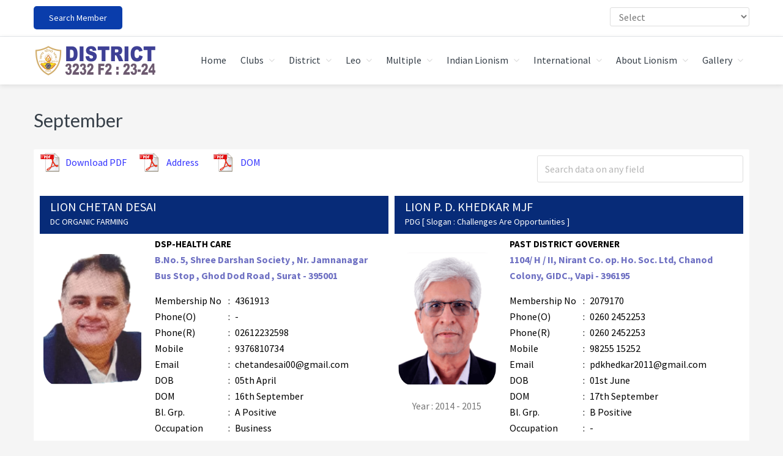

--- FILE ---
content_type: text/html; charset=UTF-8
request_url: https://district3232f22324.com/lion_member_month_of_anniversary/september/
body_size: 73629
content:
<!DOCTYPE html>
<html lang="en-US">
<head >
<meta charset="UTF-8" />
<meta name="viewport" content="width=device-width, initial-scale=1" />
<title>September</title>
<meta name='robots' content='max-image-preview:large' />
	<style>img:is([sizes="auto" i], [sizes^="auto," i]) { contain-intrinsic-size: 3000px 1500px }</style>
	<link rel='dns-prefetch' href='//fonts.googleapis.com' />
<link rel='dns-prefetch' href='//netdna.bootstrapcdn.com' />
<link rel='dns-prefetch' href='//maxcdn.icons8.com' />
<link rel="alternate" type="application/rss+xml" title="district3232f22324 &raquo; Feed" href="https://district3232f22324.com/feed/" />
<link rel="alternate" type="application/rss+xml" title="district3232f22324 &raquo; Comments Feed" href="https://district3232f22324.com/comments/feed/" />
<link rel="alternate" type="application/rss+xml" title="district3232f22324 &raquo; September Lion Member Month of Anniversary Feed" href="https://district3232f22324.com/lion_member_month_of_anniversary/september/feed/" />
<link rel="canonical" href="https://district3232f22324.com/lion_member_month_of_anniversary/september/" />
<script type="text/javascript">
/* <![CDATA[ */
window._wpemojiSettings = {"baseUrl":"https:\/\/s.w.org\/images\/core\/emoji\/15.0.3\/72x72\/","ext":".png","svgUrl":"https:\/\/s.w.org\/images\/core\/emoji\/15.0.3\/svg\/","svgExt":".svg","source":{"concatemoji":"https:\/\/district3232f22324.com\/wp-includes\/js\/wp-emoji-release.min.js?ver=6.7.4"}};
/*! This file is auto-generated */
!function(i,n){var o,s,e;function c(e){try{var t={supportTests:e,timestamp:(new Date).valueOf()};sessionStorage.setItem(o,JSON.stringify(t))}catch(e){}}function p(e,t,n){e.clearRect(0,0,e.canvas.width,e.canvas.height),e.fillText(t,0,0);var t=new Uint32Array(e.getImageData(0,0,e.canvas.width,e.canvas.height).data),r=(e.clearRect(0,0,e.canvas.width,e.canvas.height),e.fillText(n,0,0),new Uint32Array(e.getImageData(0,0,e.canvas.width,e.canvas.height).data));return t.every(function(e,t){return e===r[t]})}function u(e,t,n){switch(t){case"flag":return n(e,"\ud83c\udff3\ufe0f\u200d\u26a7\ufe0f","\ud83c\udff3\ufe0f\u200b\u26a7\ufe0f")?!1:!n(e,"\ud83c\uddfa\ud83c\uddf3","\ud83c\uddfa\u200b\ud83c\uddf3")&&!n(e,"\ud83c\udff4\udb40\udc67\udb40\udc62\udb40\udc65\udb40\udc6e\udb40\udc67\udb40\udc7f","\ud83c\udff4\u200b\udb40\udc67\u200b\udb40\udc62\u200b\udb40\udc65\u200b\udb40\udc6e\u200b\udb40\udc67\u200b\udb40\udc7f");case"emoji":return!n(e,"\ud83d\udc26\u200d\u2b1b","\ud83d\udc26\u200b\u2b1b")}return!1}function f(e,t,n){var r="undefined"!=typeof WorkerGlobalScope&&self instanceof WorkerGlobalScope?new OffscreenCanvas(300,150):i.createElement("canvas"),a=r.getContext("2d",{willReadFrequently:!0}),o=(a.textBaseline="top",a.font="600 32px Arial",{});return e.forEach(function(e){o[e]=t(a,e,n)}),o}function t(e){var t=i.createElement("script");t.src=e,t.defer=!0,i.head.appendChild(t)}"undefined"!=typeof Promise&&(o="wpEmojiSettingsSupports",s=["flag","emoji"],n.supports={everything:!0,everythingExceptFlag:!0},e=new Promise(function(e){i.addEventListener("DOMContentLoaded",e,{once:!0})}),new Promise(function(t){var n=function(){try{var e=JSON.parse(sessionStorage.getItem(o));if("object"==typeof e&&"number"==typeof e.timestamp&&(new Date).valueOf()<e.timestamp+604800&&"object"==typeof e.supportTests)return e.supportTests}catch(e){}return null}();if(!n){if("undefined"!=typeof Worker&&"undefined"!=typeof OffscreenCanvas&&"undefined"!=typeof URL&&URL.createObjectURL&&"undefined"!=typeof Blob)try{var e="postMessage("+f.toString()+"("+[JSON.stringify(s),u.toString(),p.toString()].join(",")+"));",r=new Blob([e],{type:"text/javascript"}),a=new Worker(URL.createObjectURL(r),{name:"wpTestEmojiSupports"});return void(a.onmessage=function(e){c(n=e.data),a.terminate(),t(n)})}catch(e){}c(n=f(s,u,p))}t(n)}).then(function(e){for(var t in e)n.supports[t]=e[t],n.supports.everything=n.supports.everything&&n.supports[t],"flag"!==t&&(n.supports.everythingExceptFlag=n.supports.everythingExceptFlag&&n.supports[t]);n.supports.everythingExceptFlag=n.supports.everythingExceptFlag&&!n.supports.flag,n.DOMReady=!1,n.readyCallback=function(){n.DOMReady=!0}}).then(function(){return e}).then(function(){var e;n.supports.everything||(n.readyCallback(),(e=n.source||{}).concatemoji?t(e.concatemoji):e.wpemoji&&e.twemoji&&(t(e.twemoji),t(e.wpemoji)))}))}((window,document),window._wpemojiSettings);
/* ]]> */
</script>
<link rel='stylesheet' id='kreativ-pro-css' href='https://district3232f22324.com/wp-content/themes/kreativ-pro/style.css?ver=1.2.2' type='text/css' media='all' />
<style id='wp-emoji-styles-inline-css' type='text/css'>

	img.wp-smiley, img.emoji {
		display: inline !important;
		border: none !important;
		box-shadow: none !important;
		height: 1em !important;
		width: 1em !important;
		margin: 0 0.07em !important;
		vertical-align: -0.1em !important;
		background: none !important;
		padding: 0 !important;
	}
</style>
<link rel='stylesheet' id='wp-block-library-css' href='https://district3232f22324.com/wp-includes/css/dist/block-library/style.min.css?ver=6.7.4' type='text/css' media='all' />
<style id='classic-theme-styles-inline-css' type='text/css'>
/*! This file is auto-generated */
.wp-block-button__link{color:#fff;background-color:#32373c;border-radius:9999px;box-shadow:none;text-decoration:none;padding:calc(.667em + 2px) calc(1.333em + 2px);font-size:1.125em}.wp-block-file__button{background:#32373c;color:#fff;text-decoration:none}
</style>
<style id='global-styles-inline-css' type='text/css'>
:root{--wp--preset--aspect-ratio--square: 1;--wp--preset--aspect-ratio--4-3: 4/3;--wp--preset--aspect-ratio--3-4: 3/4;--wp--preset--aspect-ratio--3-2: 3/2;--wp--preset--aspect-ratio--2-3: 2/3;--wp--preset--aspect-ratio--16-9: 16/9;--wp--preset--aspect-ratio--9-16: 9/16;--wp--preset--color--black: #000000;--wp--preset--color--cyan-bluish-gray: #abb8c3;--wp--preset--color--white: #ffffff;--wp--preset--color--pale-pink: #f78da7;--wp--preset--color--vivid-red: #cf2e2e;--wp--preset--color--luminous-vivid-orange: #ff6900;--wp--preset--color--luminous-vivid-amber: #fcb900;--wp--preset--color--light-green-cyan: #7bdcb5;--wp--preset--color--vivid-green-cyan: #00d084;--wp--preset--color--pale-cyan-blue: #8ed1fc;--wp--preset--color--vivid-cyan-blue: #0693e3;--wp--preset--color--vivid-purple: #9b51e0;--wp--preset--gradient--vivid-cyan-blue-to-vivid-purple: linear-gradient(135deg,rgba(6,147,227,1) 0%,rgb(155,81,224) 100%);--wp--preset--gradient--light-green-cyan-to-vivid-green-cyan: linear-gradient(135deg,rgb(122,220,180) 0%,rgb(0,208,130) 100%);--wp--preset--gradient--luminous-vivid-amber-to-luminous-vivid-orange: linear-gradient(135deg,rgba(252,185,0,1) 0%,rgba(255,105,0,1) 100%);--wp--preset--gradient--luminous-vivid-orange-to-vivid-red: linear-gradient(135deg,rgba(255,105,0,1) 0%,rgb(207,46,46) 100%);--wp--preset--gradient--very-light-gray-to-cyan-bluish-gray: linear-gradient(135deg,rgb(238,238,238) 0%,rgb(169,184,195) 100%);--wp--preset--gradient--cool-to-warm-spectrum: linear-gradient(135deg,rgb(74,234,220) 0%,rgb(151,120,209) 20%,rgb(207,42,186) 40%,rgb(238,44,130) 60%,rgb(251,105,98) 80%,rgb(254,248,76) 100%);--wp--preset--gradient--blush-light-purple: linear-gradient(135deg,rgb(255,206,236) 0%,rgb(152,150,240) 100%);--wp--preset--gradient--blush-bordeaux: linear-gradient(135deg,rgb(254,205,165) 0%,rgb(254,45,45) 50%,rgb(107,0,62) 100%);--wp--preset--gradient--luminous-dusk: linear-gradient(135deg,rgb(255,203,112) 0%,rgb(199,81,192) 50%,rgb(65,88,208) 100%);--wp--preset--gradient--pale-ocean: linear-gradient(135deg,rgb(255,245,203) 0%,rgb(182,227,212) 50%,rgb(51,167,181) 100%);--wp--preset--gradient--electric-grass: linear-gradient(135deg,rgb(202,248,128) 0%,rgb(113,206,126) 100%);--wp--preset--gradient--midnight: linear-gradient(135deg,rgb(2,3,129) 0%,rgb(40,116,252) 100%);--wp--preset--font-size--small: 13px;--wp--preset--font-size--medium: 20px;--wp--preset--font-size--large: 36px;--wp--preset--font-size--x-large: 42px;--wp--preset--spacing--20: 0.44rem;--wp--preset--spacing--30: 0.67rem;--wp--preset--spacing--40: 1rem;--wp--preset--spacing--50: 1.5rem;--wp--preset--spacing--60: 2.25rem;--wp--preset--spacing--70: 3.38rem;--wp--preset--spacing--80: 5.06rem;--wp--preset--shadow--natural: 6px 6px 9px rgba(0, 0, 0, 0.2);--wp--preset--shadow--deep: 12px 12px 50px rgba(0, 0, 0, 0.4);--wp--preset--shadow--sharp: 6px 6px 0px rgba(0, 0, 0, 0.2);--wp--preset--shadow--outlined: 6px 6px 0px -3px rgba(255, 255, 255, 1), 6px 6px rgba(0, 0, 0, 1);--wp--preset--shadow--crisp: 6px 6px 0px rgba(0, 0, 0, 1);}:where(.is-layout-flex){gap: 0.5em;}:where(.is-layout-grid){gap: 0.5em;}body .is-layout-flex{display: flex;}.is-layout-flex{flex-wrap: wrap;align-items: center;}.is-layout-flex > :is(*, div){margin: 0;}body .is-layout-grid{display: grid;}.is-layout-grid > :is(*, div){margin: 0;}:where(.wp-block-columns.is-layout-flex){gap: 2em;}:where(.wp-block-columns.is-layout-grid){gap: 2em;}:where(.wp-block-post-template.is-layout-flex){gap: 1.25em;}:where(.wp-block-post-template.is-layout-grid){gap: 1.25em;}.has-black-color{color: var(--wp--preset--color--black) !important;}.has-cyan-bluish-gray-color{color: var(--wp--preset--color--cyan-bluish-gray) !important;}.has-white-color{color: var(--wp--preset--color--white) !important;}.has-pale-pink-color{color: var(--wp--preset--color--pale-pink) !important;}.has-vivid-red-color{color: var(--wp--preset--color--vivid-red) !important;}.has-luminous-vivid-orange-color{color: var(--wp--preset--color--luminous-vivid-orange) !important;}.has-luminous-vivid-amber-color{color: var(--wp--preset--color--luminous-vivid-amber) !important;}.has-light-green-cyan-color{color: var(--wp--preset--color--light-green-cyan) !important;}.has-vivid-green-cyan-color{color: var(--wp--preset--color--vivid-green-cyan) !important;}.has-pale-cyan-blue-color{color: var(--wp--preset--color--pale-cyan-blue) !important;}.has-vivid-cyan-blue-color{color: var(--wp--preset--color--vivid-cyan-blue) !important;}.has-vivid-purple-color{color: var(--wp--preset--color--vivid-purple) !important;}.has-black-background-color{background-color: var(--wp--preset--color--black) !important;}.has-cyan-bluish-gray-background-color{background-color: var(--wp--preset--color--cyan-bluish-gray) !important;}.has-white-background-color{background-color: var(--wp--preset--color--white) !important;}.has-pale-pink-background-color{background-color: var(--wp--preset--color--pale-pink) !important;}.has-vivid-red-background-color{background-color: var(--wp--preset--color--vivid-red) !important;}.has-luminous-vivid-orange-background-color{background-color: var(--wp--preset--color--luminous-vivid-orange) !important;}.has-luminous-vivid-amber-background-color{background-color: var(--wp--preset--color--luminous-vivid-amber) !important;}.has-light-green-cyan-background-color{background-color: var(--wp--preset--color--light-green-cyan) !important;}.has-vivid-green-cyan-background-color{background-color: var(--wp--preset--color--vivid-green-cyan) !important;}.has-pale-cyan-blue-background-color{background-color: var(--wp--preset--color--pale-cyan-blue) !important;}.has-vivid-cyan-blue-background-color{background-color: var(--wp--preset--color--vivid-cyan-blue) !important;}.has-vivid-purple-background-color{background-color: var(--wp--preset--color--vivid-purple) !important;}.has-black-border-color{border-color: var(--wp--preset--color--black) !important;}.has-cyan-bluish-gray-border-color{border-color: var(--wp--preset--color--cyan-bluish-gray) !important;}.has-white-border-color{border-color: var(--wp--preset--color--white) !important;}.has-pale-pink-border-color{border-color: var(--wp--preset--color--pale-pink) !important;}.has-vivid-red-border-color{border-color: var(--wp--preset--color--vivid-red) !important;}.has-luminous-vivid-orange-border-color{border-color: var(--wp--preset--color--luminous-vivid-orange) !important;}.has-luminous-vivid-amber-border-color{border-color: var(--wp--preset--color--luminous-vivid-amber) !important;}.has-light-green-cyan-border-color{border-color: var(--wp--preset--color--light-green-cyan) !important;}.has-vivid-green-cyan-border-color{border-color: var(--wp--preset--color--vivid-green-cyan) !important;}.has-pale-cyan-blue-border-color{border-color: var(--wp--preset--color--pale-cyan-blue) !important;}.has-vivid-cyan-blue-border-color{border-color: var(--wp--preset--color--vivid-cyan-blue) !important;}.has-vivid-purple-border-color{border-color: var(--wp--preset--color--vivid-purple) !important;}.has-vivid-cyan-blue-to-vivid-purple-gradient-background{background: var(--wp--preset--gradient--vivid-cyan-blue-to-vivid-purple) !important;}.has-light-green-cyan-to-vivid-green-cyan-gradient-background{background: var(--wp--preset--gradient--light-green-cyan-to-vivid-green-cyan) !important;}.has-luminous-vivid-amber-to-luminous-vivid-orange-gradient-background{background: var(--wp--preset--gradient--luminous-vivid-amber-to-luminous-vivid-orange) !important;}.has-luminous-vivid-orange-to-vivid-red-gradient-background{background: var(--wp--preset--gradient--luminous-vivid-orange-to-vivid-red) !important;}.has-very-light-gray-to-cyan-bluish-gray-gradient-background{background: var(--wp--preset--gradient--very-light-gray-to-cyan-bluish-gray) !important;}.has-cool-to-warm-spectrum-gradient-background{background: var(--wp--preset--gradient--cool-to-warm-spectrum) !important;}.has-blush-light-purple-gradient-background{background: var(--wp--preset--gradient--blush-light-purple) !important;}.has-blush-bordeaux-gradient-background{background: var(--wp--preset--gradient--blush-bordeaux) !important;}.has-luminous-dusk-gradient-background{background: var(--wp--preset--gradient--luminous-dusk) !important;}.has-pale-ocean-gradient-background{background: var(--wp--preset--gradient--pale-ocean) !important;}.has-electric-grass-gradient-background{background: var(--wp--preset--gradient--electric-grass) !important;}.has-midnight-gradient-background{background: var(--wp--preset--gradient--midnight) !important;}.has-small-font-size{font-size: var(--wp--preset--font-size--small) !important;}.has-medium-font-size{font-size: var(--wp--preset--font-size--medium) !important;}.has-large-font-size{font-size: var(--wp--preset--font-size--large) !important;}.has-x-large-font-size{font-size: var(--wp--preset--font-size--x-large) !important;}
:where(.wp-block-post-template.is-layout-flex){gap: 1.25em;}:where(.wp-block-post-template.is-layout-grid){gap: 1.25em;}
:where(.wp-block-columns.is-layout-flex){gap: 2em;}:where(.wp-block-columns.is-layout-grid){gap: 2em;}
:root :where(.wp-block-pullquote){font-size: 1.5em;line-height: 1.6;}
</style>
<link rel='stylesheet' id='pdfprnt_frontend-css' href='https://district3232f22324.com/wp-content/plugins/pdf-print/css/frontend.css?ver=2.4.0' type='text/css' media='all' />
<link rel='stylesheet' id='searchandfilter-css' href='https://district3232f22324.com/wp-content/plugins/search-filter/style.css?ver=1' type='text/css' media='all' />
<link rel='stylesheet' id='wpos-slick-style-css' href='https://district3232f22324.com/wp-content/plugins/wp-logo-showcase-responsive-slider-slider/assets/css/slick.css?ver=3.5.2' type='text/css' media='all' />
<link rel='stylesheet' id='wpls-public-style-css' href='https://district3232f22324.com/wp-content/plugins/wp-logo-showcase-responsive-slider-slider/assets/css/wpls-public.css?ver=3.5.2' type='text/css' media='all' />
<link rel='stylesheet' id='hamburger.css-css' href='https://district3232f22324.com/wp-content/plugins/wp-responsive-menu/assets/css/wpr-hamburger.css?ver=3.1.8' type='text/css' media='all' />
<link rel='stylesheet' id='wprmenu.css-css' href='https://district3232f22324.com/wp-content/plugins/wp-responsive-menu/assets/css/wprmenu.css?ver=3.1.8' type='text/css' media='all' />
<style id='wprmenu.css-inline-css' type='text/css'>
@media only screen and ( max-width: 1023px ) {html body div.wprm-wrapper {overflow: scroll;}html body div.wprm-overlay{ background: rgb(0,0,0) }#wprmenu_bar {background-image: url();background-size: cover ;background-repeat: repeat;}#wprmenu_bar {background-color: #1b2a4b;}html body div#mg-wprm-wrap .wpr_submit .icon.icon-search {color: #ffffff;}#wprmenu_bar .menu_title,#wprmenu_bar .wprmenu_icon_menu,#wprmenu_bar .menu_title a {color: #ffffff;}#wprmenu_bar .menu_title a {font-size: 20px;font-weight: normal;}#mg-wprm-wrap li.menu-item a {font-size: 15px;text-transform: uppercase;font-weight: normal;}#mg-wprm-wrap li.menu-item-has-children ul.sub-menu a {font-size: 15px;text-transform: uppercase;font-weight: normal;}#mg-wprm-wrap li.current-menu-item > a {background: #3b5eaa;}#mg-wprm-wrap li.current-menu-item > a,#mg-wprm-wrap li.current-menu-item span.wprmenu_icon{color: #ffffff !important;}#mg-wprm-wrap {background-color: #0a3dab;}.cbp-spmenu-push-toright,.cbp-spmenu-push-toright .mm-slideout {left: 80% ;}.cbp-spmenu-push-toleft {left: -80% ;}#mg-wprm-wrap.cbp-spmenu-right,#mg-wprm-wrap.cbp-spmenu-left,#mg-wprm-wrap.cbp-spmenu-right.custom,#mg-wprm-wrap.cbp-spmenu-left.custom,.cbp-spmenu-vertical {width: 80%;max-width: 400px;}#mg-wprm-wrap ul#wprmenu_menu_ul li.menu-item a,div#mg-wprm-wrap ul li span.wprmenu_icon {color: #ffffff;}#mg-wprm-wrap ul#wprmenu_menu_ul li.menu-item:valid ~ a{color: #ffffff;}#mg-wprm-wrap ul#wprmenu_menu_ul li.menu-item a:hover {background: #3b5eaa;color: #ffffff !important;}div#mg-wprm-wrap ul>li:hover>span.wprmenu_icon {color: #ffffff !important;}.wprmenu_bar .hamburger-inner,.wprmenu_bar .hamburger-inner::before,.wprmenu_bar .hamburger-inner::after {background: #ffffff;}.wprmenu_bar .hamburger:hover .hamburger-inner,.wprmenu_bar .hamburger:hover .hamburger-inner::before,.wprmenu_bar .hamburger:hover .hamburger-inner::after {background: #ffffff;}div.wprmenu_bar div.hamburger{padding-right: 6px !important;}#wprmenu_menu.left {width:80%;left: -80%;right: auto;}#wprmenu_menu.right {width:80%;right: -80%;left: auto;}html body div#wprmenu_bar {height : 42px;}#mg-wprm-wrap.cbp-spmenu-left,#mg-wprm-wrap.cbp-spmenu-right,#mg-widgetmenu-wrap.cbp-spmenu-widget-left,#mg-widgetmenu-wrap.cbp-spmenu-widget-right {top: 42px !important;}.wprmenu_bar .hamburger {float: left;}.wprmenu_bar #custom_menu_icon.hamburger {top: px;left: px;float: left !important;background-color: #cccccc;}.wpr_custom_menu #custom_menu_icon {display: block;}html { padding-top: 42px !important; }#wprmenu_bar,#mg-wprm-wrap { display: block; }div#wpadminbar { position: fixed; }}
</style>
<link rel='stylesheet' id='wpr_icons-css' href='https://district3232f22324.com/wp-content/plugins/wp-responsive-menu/inc/assets/icons/wpr-icons.css?ver=3.1.8' type='text/css' media='all' />
<link rel='stylesheet' id='kreativ-font-lato-css' href='//fonts.googleapis.com/css?family=Lato%3A300%2C400%2C700&#038;ver=1.2.2' type='text/css' media='all' />
<link rel='stylesheet' id='kreativ-font-ss-css' href='//fonts.googleapis.com/css?family=Source+Sans+Pro%3A400%2C700&#038;ver=1.2.2' type='text/css' media='all' />
<link rel='stylesheet' id='kreativ-font-awesome-css' href='//netdna.bootstrapcdn.com/font-awesome/4.7.0/css/font-awesome.min.css?ver=4.7.0' type='text/css' media='all' />
<link rel='stylesheet' id='kreativ-line-awesome-css' href='//maxcdn.icons8.com/fonts/line-awesome/1.1/css/line-awesome.min.css?ver=1.1' type='text/css' media='all' />
<link rel='stylesheet' id='bxslider-css-css' href='https://district3232f22324.com/wp-content/themes/kreativ-pro/css/jquery.bxslider.min.css?ver=6.7.4' type='text/css' media='all' />
<link rel='stylesheet' id='query-ui-css' href='https://district3232f22324.com/wp-content/themes/kreativ-pro/css/jquery-ui.css?ver=6.7.4' type='text/css' media='all' />
<link rel='stylesheet' id='select2.min-css' href='https://district3232f22324.com/wp-content/themes/kreativ-pro/css/select2.min.css?ver=6.7.4' type='text/css' media='all' />
<script type="text/javascript" src="https://district3232f22324.com/wp-includes/js/jquery/jquery.min.js?ver=3.7.1" id="jquery-core-js"></script>
<script type="text/javascript" src="https://district3232f22324.com/wp-includes/js/jquery/jquery-migrate.min.js?ver=3.4.1" id="jquery-migrate-js"></script>
<script type="text/javascript" src="https://district3232f22324.com/wp-content/plugins/wp-responsive-menu/assets/js/modernizr.custom.js?ver=3.1.8" id="modernizr-js"></script>
<script type="text/javascript" src="https://district3232f22324.com/wp-content/plugins/wp-responsive-menu/assets/js/touchSwipe.js?ver=3.1.8" id="touchSwipe-js"></script>
<script type="text/javascript" id="wprmenu.js-js-extra">
/* <![CDATA[ */
var wprmenu = {"zooming":"","from_width":"1023","push_width":"400","menu_width":"80","parent_click":"","swipe":"","enable_overlay":"1"};
/* ]]> */
</script>
<script type="text/javascript" src="https://district3232f22324.com/wp-content/plugins/wp-responsive-menu/assets/js/wprmenu.js?ver=3.1.8" id="wprmenu.js-js"></script>
<script type="text/javascript" src="https://district3232f22324.com/wp-content/themes/kreativ-pro/js/jquery-3.1.1.min.js?ver=6.7.4" id="jQuery-min-js"></script>
<script type="text/javascript" src="https://district3232f22324.com/wp-content/themes/kreativ-pro/js/match-height.js?ver=0.5.2" id="kreativ-match-height-js"></script>
<script type="text/javascript" src="https://district3232f22324.com/wp-content/themes/kreativ-pro/js/kreativ.js?ver=1.2.2" id="kreativ-js-js"></script>
<script type="text/javascript" src="https://district3232f22324.com/wp-content/themes/kreativ-pro/js/jquery.bxslider.min.js?ver=6.7.4" id="bxslider-min-js-js"></script>
<script type="text/javascript" src="https://district3232f22324.com/wp-content/themes/kreativ-pro/js/jquery-ui.js?ver=6.7.4" id="jquery-ui.min-js"></script>
<script type="text/javascript" src="https://district3232f22324.com/wp-content/themes/kreativ-pro/js/select2.min.js?ver=6.7.4" id="select2.min-js"></script>
<script type="text/javascript" src="https://district3232f22324.com/wp-content/themes/kreativ-pro/js/custom.js?ver=6.7.4" id="custom-js"></script>
<link rel="https://api.w.org/" href="https://district3232f22324.com/wp-json/" /><link rel="alternate" title="JSON" type="application/json" href="https://district3232f22324.com/wp-json/wp/v2/lion_member_month_of_anniversary/633" /><link rel="EditURI" type="application/rsd+xml" title="RSD" href="https://district3232f22324.com/xmlrpc.php?rsd" />
<script type="text/javascript">
	window._se_plugin_version = '8.1.9';
</script>
<link rel="icon" href="https://district3232f22324.com/wp-content/themes/kreativ-pro/images/favicon.png" />
<link rel="pingback" href="https://district3232f22324.com/xmlrpc.php" />
    <script type="text/javascript">
    	$(document).ready(function(){
    	    $('#oflions_member_categories').select2();
    	    $('#oflions_member_designation').select2();
    	    $('#oflions_member_blood_group').select2();
    	    $('#oflions_member_occupation').select2();
    	    $('#oflions_member_month_of_birth').select2();
    	    $('#oflion_member_month_of_anniversary').select2();
    	    $('#ofcabinet_and_region_wise_data').select2();
    	    //$('#oflions_member_categories').chosen();
    	    //$('#oflions_member_designation').chosen();
    	    //$('#oflions_member_blood_group').chosen();
    	    //$('#oflions_member_occupation').chosen();
    	    
    		$('.bxslider.slider').bxSlider({
    			mode: 'horizontal',
    			//mode: 'fade',
    			moveSlides: 1,
    			slideMargin: 100,
    			infiniteLoop: true,
    			//slideWidth: 660,
    			minSlides: 1,
    			maxSlides: 1,
    			speed: 600,
    			captions: true,
    			auto: true,
    			nextText: '<i class="fa fa-arrow-right" aria-hidden="true"></i>',
    			prevText: '<i class="fa fa-arrow-left" aria-hidden="true"></i>',
    			pager: true,
    			touchEnabled:false
    		});
    		
    		$('.bxslider.revolution_slider').bxSlider({
    			auto: true,
    			pager: false,
    			nextText: '<i class="fa fa-arrow-right revolution_slider_arrow" aria-hidden="true"></i>',
    			prevText: '<i class="fa fa-arrow-left revolution_slider_arrow" aria-hidden="true"></i>',
    			touchEnabled:false
    		});
    		
    		$('.bxslider.advertisement').bxSlider({
    		    mode: 'fade',
                //captions: true,
                slideWidth: 600,
                nextText: '<i class="fa fa-arrow-right" aria-hidden="true"></i>',
    			prevText: '<i class="fa fa-arrow-left" aria-hidden="true"></i>',
    			pager: false,
    			infiniteLoop: true,
    			speed: 10000, //1200
    			auto: true,
    			touchEnabled:false
    		    /*
    		    //slideWidth: 560,
    			mode: 'horizontal',
    			mode: 'fade',
    			moveSlides: 1,
    			slideMargin: 100,
    			infiniteLoop: true,
    			//slideWidth: 660,
    			minSlides: 1,
    			maxSlides: 1,
    			speed: 10000,
    			auto: true,
    			nextText: '<i class="fa fa-arrow-right advertisement-nav" aria-hidden="true"></i>',
    			prevText: '<i class="fa fa-arrow-left advertisement-nav" aria-hidden="true"></i>',
    			pager: false,
    			touchEnabled:false*/
    		});
    	});
    </script>		
<style type="text/css">.recentcomments a{display:inline !important;padding:0 !important;margin:0 !important;}</style></head>
<body data-rsssl=1 class="archive tax-lion_member_month_of_anniversary term-september term-633 custom-header header-full-width full-width-content genesis-breadcrumbs-hidden genesis-footer-widgets-visible sticky-header-active" itemscope itemtype="https://schema.org/WebPage"><div class="site-container"><ul class="genesis-skip-link"><li><a href="#genesis-nav-primary" class="screen-reader-shortcut"> Skip to primary navigation</a></li><li><a href="#genesis-content" class="screen-reader-shortcut"> Skip to main content</a></li><li><a href="#genesis-footer-widgets" class="screen-reader-shortcut"> Skip to footer</a></li></ul><div class="site-topbar"><div class="wrap"><section id="text-20" class="widget widget_text"><div class="widget-wrap">			<div class="textwidget"><div class="header_search"><a href="/#front-page-4" aria-current="page">Search Member</a><!--[searchandfilter fields="search" headings=""]--></div>
</div>
		</div></section>
<section id="custom_html-1" class="widget_text widget widget_custom_html"><div class="widget_text widget-wrap"><div class="textwidget custom-html-widget"><select name="forma" onchange="location = this.value;" class="topbar_selectpage_combo">
 <option value="">Select</option>
	<option value="/lions-member-dob-and-dom/">Today's DOB and DOM</option>
	<option value="/download-pdf/">Monthly Circular</option>
 <option value="/flag-salutation/">Flag Salutation</option>
	<option value="/lions-gallery/">Gallery</option>
 <option value="/helan-kellar/">Helan Kellar</option>
	<option value="/our-mission/">Our Mission</option>
	<option value="/lion-emblem/">Lion Emblem</option>
	<option value="/our-history/">Our History</option>
	<option value="/our-logos/">Our Logos</option>
	<option value="/lions-lapel-pin/">Lions Lapel Pin</option>
	<option value="/ethics-and-purpose/">Ethics and Purpose</option>
	<option value="/international-headquarters/">International Headquarters</option>
	<option value="/lions-pledge/">Lions Pledge</option>
</select>
<!--<ul>
<li><i class="fa fa-phone"></i> +1-(123)-456-7890</li>
<li><i class="fa fa-envelope-o"></i> info@kreativ.com</li>
</ul>--></div></div></section>
</div></div><header class="site-header" itemscope itemtype="https://schema.org/WPHeader"><div class="wrap"><div class="title-area"><p class="site-title" itemprop="headline"><a href="https://district3232f22324.com/">district3232f22324</a></p></div><nav class="nav-primary" aria-label="Main" itemscope itemtype="https://schema.org/SiteNavigationElement" id="genesis-nav-primary"><div class="wrap"><ul id="menu-primary-nav" class="menu genesis-nav-menu menu-primary js-superfish"><li id="menu-item-860" class="menu-item menu-item-type-custom menu-item-object-custom menu-item-home menu-item-860"><a href="https://district3232f22324.com/" itemprop="url"><span itemprop="name">Home</span></a></li>
<li id="menu-item-1527" class="menu-item menu-item-type-custom menu-item-object-custom menu-item-home menu-item-has-children menu-item-1527"><a href="https://district3232f22324.com/" itemprop="url"><span itemprop="name">Clubs</span></a>
<ul class="sub-menu">
	<li id="menu-item-3887" class="menu-item menu-item-type-custom menu-item-object-custom menu-item-3887"><a href="/region-frame-work-region-i/" itemprop="url"><span itemprop="name">Region 1</span></a></li>
	<li id="menu-item-3888" class="menu-item menu-item-type-custom menu-item-object-custom menu-item-3888"><a href="/region-frame-work-region-ii/" itemprop="url"><span itemprop="name">Region 2</span></a></li>
	<li id="menu-item-3889" class="menu-item menu-item-type-custom menu-item-object-custom menu-item-3889"><a href="/region-frame-work-region-iii/" itemprop="url"><span itemprop="name">Region 3</span></a></li>
	<li id="menu-item-3890" class="menu-item menu-item-type-custom menu-item-object-custom menu-item-3890"><a href="/region-frame-work-region-iv/" itemprop="url"><span itemprop="name">Region 4</span></a></li>
	<li id="menu-item-4474" class="menu-item menu-item-type-custom menu-item-object-custom menu-item-4474"><a href="/region-frame-work-region-v/" itemprop="url"><span itemprop="name">Region 5</span></a></li>
	<li id="menu-item-4475" class="menu-item menu-item-type-custom menu-item-object-custom menu-item-4475"><a href="/region-frame-work-region-vi/" itemprop="url"><span itemprop="name">Region 6</span></a></li>
</ul>
</li>
<li id="menu-item-1528" class="menu-item menu-item-type-custom menu-item-object-custom menu-item-home menu-item-has-children menu-item-1528"><a href="https://district3232f22324.com/" itemprop="url"><span itemprop="name">District</span></a>
<ul class="sub-menu">
	<li id="menu-item-3915" class="menu-item menu-item-type-custom menu-item-object-custom menu-item-3915"><a href="https://district3232f22324.com/wp-content/uploads/2023/08/About-District.pdf" itemprop="url"><span itemprop="name">About Our District</span></a></li>
	<li id="menu-item-3970" class="menu-item menu-item-type-post_type menu-item-object-page menu-item-3970"><a href="https://district3232f22324.com/our-district/" itemprop="url"><span itemprop="name">Our District Area</span></a></li>
	<li id="menu-item-4004" class="menu-item menu-item-type-post_type menu-item-object-page menu-item-4004"><a href="https://district3232f22324.com/dg-message/" itemprop="url"><span itemprop="name">DG Message</span></a></li>
	<li id="menu-item-3956" class="menu-item menu-item-type-post_type menu-item-object-page menu-item-3956"><a href="https://district3232f22324.com/dg-pin-slogan-theme/" itemprop="url"><span itemprop="name">DG Pin – Slogan – Theme</span></a></li>
	<li id="menu-item-6774" class="menu-item menu-item-type-custom menu-item-object-custom menu-item-6774"><a href="https://district3232f22324.com/wp-content/uploads/2023/08/LSSS.pdf" itemprop="url"><span itemprop="name">Lions Social Security Schemes</span></a></li>
	<li id="menu-item-6775" class="menu-item menu-item-type-custom menu-item-object-custom menu-item-6775"><a href="https://district3232f22324.com/wp-content/uploads/2023/08/District-Service-Fund.pdf" itemprop="url"><span itemprop="name">District Service Funds</span></a></li>
	<li id="menu-item-4938" class="menu-item menu-item-type-post_type menu-item-object-page menu-item-4938"><a href="https://district3232f22324.com/global-service-program/" itemprop="url"><span itemprop="name">Global Service Program</span></a></li>
	<li id="menu-item-3954" class="menu-item menu-item-type-post_type menu-item-object-page menu-item-3954"><a href="https://district3232f22324.com/dg-program-at-glance/" itemprop="url"><span itemprop="name">D.G. Program at Glance</span></a></li>
	<li id="menu-item-6568" class="menu-item menu-item-type-post_type menu-item-object-page menu-item-6568"><a href="https://district3232f22324.com/district-program-2/" itemprop="url"><span itemprop="name">District Program</span></a></li>
	<li id="menu-item-3951" class="menu-item menu-item-type-post_type menu-item-object-page menu-item-3951"><a href="https://district3232f22324.com/district-dues/" itemprop="url"><span itemprop="name">Dues Information</span></a></li>
	<li id="menu-item-3950" class="menu-item menu-item-type-post_type menu-item-object-page menu-item-3950"><a href="https://district3232f22324.com/neft-payment-details/" itemprop="url"><span itemprop="name">Dues Payment Details</span></a></li>
	<li id="menu-item-3949" class="menu-item menu-item-type-post_type menu-item-object-page menu-item-3949"><a href="https://district3232f22324.com/our-patrons/" itemprop="url"><span itemprop="name">Our Patrons</span></a></li>
</ul>
</li>
<li id="menu-item-3986" class="menu-item menu-item-type-custom menu-item-object-custom menu-item-home menu-item-has-children menu-item-3986"><a href="https://district3232f22324.com/" itemprop="url"><span itemprop="name">Leo</span></a>
<ul class="sub-menu">
	<li id="menu-item-3850" class="menu-item menu-item-type-post_type menu-item-object-page menu-item-3850"><a href="https://district3232f22324.com/leo-pin-slogan-program/" itemprop="url"><span itemprop="name">Leo Pin – Slogan – Program</span></a></li>
	<li id="menu-item-6769" class="menu-item menu-item-type-custom menu-item-object-custom menu-item-6769"><a href="/lions_member_categories/leo/" itemprop="url"><span itemprop="name">Leo Team</span></a></li>
</ul>
</li>
<li id="menu-item-3960" class="menu-item menu-item-type-custom menu-item-object-custom menu-item-home menu-item-has-children menu-item-3960"><a href="https://district3232f22324.com/" itemprop="url"><span itemprop="name">Multiple</span></a>
<ul class="sub-menu">
	<li id="menu-item-7066" class="menu-item menu-item-type-custom menu-item-object-custom menu-item-7066"><a target="_blank" href="https://district3232f22324.com/wp-content/uploads/2023/11/MC-DG-FVDG-SVDG.pdf" itemprop="url"><span itemprop="name">All India DG Team</span></a></li>
	<li id="menu-item-3965" class="menu-item menu-item-type-post_type menu-item-object-page menu-item-3965"><a href="https://district3232f22324.com/our-multiple/" itemprop="url"><span itemprop="name">Our Multiple</span></a></li>
	<li id="menu-item-3838" class="menu-item menu-item-type-post_type menu-item-object-page menu-item-3838"><a href="https://district3232f22324.com/multiple-council-officers-md-3232/" itemprop="url"><span itemprop="name">Multiple Council Officers</span></a></li>
	<li id="menu-item-4853" class="menu-item menu-item-type-post_type menu-item-object-page menu-item-4853"><a href="https://district3232f22324.com/pid-of-multiple-3232/" itemprop="url"><span itemprop="name">PID of Multiple 3232</span></a></li>
	<li id="menu-item-4858" class="menu-item menu-item-type-post_type menu-item-object-page menu-item-4858"><a href="https://district3232f22324.com/d-g-team-3232-b1/" itemprop="url"><span itemprop="name">D.G. Team 3232 B1 and B2</span></a></li>
	<li id="menu-item-4861" class="menu-item menu-item-type-post_type menu-item-object-page menu-item-4861"><a href="https://district3232f22324.com/d-g-team-3232-b2/" itemprop="url"><span itemprop="name">D.G. Team 3232 B3 and B4</span></a></li>
	<li id="menu-item-4864" class="menu-item menu-item-type-post_type menu-item-object-page menu-item-4864"><a href="https://district3232f22324.com/d-g-team-3232-f1/" itemprop="url"><span itemprop="name">D.G. Team 3232 F1 and J</span></a></li>
	<li id="menu-item-4867" class="menu-item menu-item-type-post_type menu-item-object-page menu-item-4867"><a href="https://district3232f22324.com/d-g-team-3232-f2/" itemprop="url"><span itemprop="name">D.G. Team 3232 F2</span></a></li>
</ul>
</li>
<li id="menu-item-4871" class="menu-item menu-item-type-custom menu-item-object-custom menu-item-home menu-item-has-children menu-item-4871"><a href="https://district3232f22324.com/" itemprop="url"><span itemprop="name">Indian Lionism</span></a>
<ul class="sub-menu">
	<li id="menu-item-1529" class="menu-item menu-item-type-post_type menu-item-object-page menu-item-1529"><a href="https://district3232f22324.com/flag-salutation/" itemprop="url"><span itemprop="name">Flag Salutation</span></a></li>
	<li id="menu-item-4879" class="menu-item menu-item-type-post_type menu-item-object-page menu-item-4879"><a href="https://district3232f22324.com/internatioal-director-from-india-2020-22/" itemprop="url"><span itemprop="name">Internatioal Director from India</span></a></li>
	<li id="menu-item-4892" class="menu-item menu-item-type-post_type menu-item-object-page menu-item-4892"><a href="https://district3232f22324.com/lccia/" itemprop="url"><span itemprop="name">LCOI</span></a></li>
</ul>
</li>
<li id="menu-item-1570" class="menu-item menu-item-type-custom menu-item-object-custom menu-item-home menu-item-has-children menu-item-1570"><a href="https://district3232f22324.com/" itemprop="url"><span itemprop="name">International</span></a>
<ul class="sub-menu">
	<li id="menu-item-1796" class="menu-item menu-item-type-post_type menu-item-object-page menu-item-1796"><a href="https://district3232f22324.com/international-headquarters/" itemprop="url"><span itemprop="name">International Headquarters</span></a></li>
	<li id="menu-item-3856" class="menu-item menu-item-type-post_type menu-item-object-page menu-item-3856"><a href="https://district3232f22324.com/international-president/" itemprop="url"><span itemprop="name">International President</span></a></li>
	<li id="menu-item-3849" class="menu-item menu-item-type-post_type menu-item-object-page menu-item-3849"><a href="https://district3232f22324.com/international-theme-pin-slogan/" itemprop="url"><span itemprop="name">International Theme – Pin – Slogan</span></a></li>
	<li id="menu-item-3860" class="menu-item menu-item-type-post_type menu-item-object-page menu-item-3860"><a href="https://district3232f22324.com/imm-past-international-president-and-lcif-chairperson/" itemprop="url"><span itemprop="name">Imm. Past International President and LCIF Chairperson</span></a></li>
	<li id="menu-item-3886" class="menu-item menu-item-type-post_type menu-item-object-page menu-item-3886"><a href="https://district3232f22324.com/first-international-president/" itemprop="url"><span itemprop="name">First International President</span></a></li>
	<li id="menu-item-3885" class="menu-item menu-item-type-post_type menu-item-object-page menu-item-3885"><a href="https://district3232f22324.com/second-international-president/" itemprop="url"><span itemprop="name">Second International President</span></a></li>
	<li id="menu-item-3884" class="menu-item menu-item-type-post_type menu-item-object-page menu-item-3884"><a href="https://district3232f22324.com/third-international-president/" itemprop="url"><span itemprop="name">Third International President</span></a></li>
	<li id="menu-item-4918" class="menu-item menu-item-type-custom menu-item-object-custom menu-item-4918"><a href="https://district3232f22324.com/wp-content/uploads/2023/08/Past-International-President.pdf" itemprop="url"><span itemprop="name">Past International Presidents</span></a></li>
	<li id="menu-item-3883" class="menu-item menu-item-type-post_type menu-item-object-page menu-item-3883"><a href="https://district3232f22324.com/pride-of-india/" itemprop="url"><span itemprop="name">Pride Of India</span></a></li>
	<li id="menu-item-4000" class="menu-item menu-item-type-post_type menu-item-object-page menu-item-4000"><a href="https://district3232f22324.com/tribute/" itemprop="url"><span itemprop="name">Tribute</span></a></li>
</ul>
</li>
<li id="menu-item-1572" class="menu-item menu-item-type-custom menu-item-object-custom menu-item-home menu-item-has-children menu-item-1572"><a href="https://district3232f22324.com/" itemprop="url"><span itemprop="name">About Lionism</span></a>
<ul class="sub-menu">
	<li id="menu-item-3985" class="menu-item menu-item-type-post_type menu-item-object-page menu-item-3985"><a href="https://district3232f22324.com/founder-of-lci/" itemprop="url"><span itemprop="name">Founder of LCI</span></a></li>
	<li id="menu-item-1420" class="menu-item menu-item-type-post_type menu-item-object-page menu-item-1420"><a href="https://district3232f22324.com/helan-kellar/" itemprop="url"><span itemprop="name">Helan Kellar</span></a></li>
	<li id="menu-item-1802" class="menu-item menu-item-type-post_type menu-item-object-page menu-item-1802"><a href="https://district3232f22324.com/our-mission/" itemprop="url"><span itemprop="name">Our Vision &#038; Mission</span></a></li>
	<li id="menu-item-6538" class="menu-item menu-item-type-custom menu-item-object-custom menu-item-6538"><a href="https://district3232f22324.com/wp-content/uploads/2023/08/Our-History.pdf" itemprop="url"><span itemprop="name">Our History</span></a></li>
	<li id="menu-item-1799" class="menu-item menu-item-type-post_type menu-item-object-page menu-item-1799"><a href="https://district3232f22324.com/our-logos/" itemprop="url"><span itemprop="name">Our Logos</span></a></li>
	<li id="menu-item-1795" class="menu-item menu-item-type-post_type menu-item-object-page menu-item-1795"><a href="https://district3232f22324.com/lions-pledge/" itemprop="url"><span itemprop="name">Lions Pledge</span></a></li>
	<li id="menu-item-1797" class="menu-item menu-item-type-post_type menu-item-object-page menu-item-1797"><a href="https://district3232f22324.com/ethics-and-purpose/" itemprop="url"><span itemprop="name">Ethics and Purpose</span></a></li>
	<li id="menu-item-1801" class="menu-item menu-item-type-post_type menu-item-object-page menu-item-1801"><a href="https://district3232f22324.com/lion-emblem/" itemprop="url"><span itemprop="name">Lion Emblem</span></a></li>
	<li id="menu-item-1798" class="menu-item menu-item-type-post_type menu-item-object-page menu-item-1798"><a href="https://district3232f22324.com/lions-lapel-pin/" itemprop="url"><span itemprop="name">Lions Lapel Pin</span></a></li>
</ul>
</li>
<li id="menu-item-7049" class="menu-item menu-item-type-custom menu-item-object-custom menu-item-has-children menu-item-7049"><a href="#" itemprop="url"><span itemprop="name">Gallery</span></a>
<ul class="sub-menu">
	<li id="menu-item-1565" class="menu-item menu-item-type-post_type menu-item-object-page menu-item-1565"><a href="https://district3232f22324.com/lions-gallery/" itemprop="url"><span itemprop="name">Well Wisher</span></a></li>
	<li id="menu-item-7054" class="menu-item menu-item-type-post_type menu-item-object-page menu-item-7054"><a href="https://district3232f22324.com/lions-activity/" itemprop="url"><span itemprop="name">Activity</span></a></li>
</ul>
</li>
</ul></div></nav></div></header><div class="site-inner"><div class="content-sidebar-wrap"><main class="content" id="genesis-content"><div class="archive-description taxonomy-archive-description taxonomy-description"><h1 class="archive-title">September</h1></div><article class="lions_club_members type-lions_club_members status-publish has-post-thumbnail lions_member_categories-lions-club-of-sarigam-bhilad lions_member_designation-president lions_member_blood_group-ave lions_member_spouse_blood_group-ave entry" >
	<div class="pdf_generator">
	    <div class="search_taxonomy_data"><input type="text" class="quicksearch" placeholder="Search data on any field" /></div>
	    <div class="pdfprnt-buttons pdf-address">
	        <div class="pdfprnt-buttons"><a href="https://district3232f22324.com/lion_member_month_of_anniversary/september/?print=pdf" class="pdfprnt-button pdfprnt-button-pdf" target="_blank"><img src="https://district3232f22324.com/wp-content/plugins/pdf-print/images/pdf.png" alt="image_pdf" title="View PDF" /><span class="pdfprnt-button-title pdfprnt-button-pdf-title">Download PDF</span></a></div>	        <a href="https://district3232f22324.com/lion_member_month_of_anniversary/september?print=pdf&add=address" class="pdfprnt-button pdfprnt-button-pdf" target="_blank">
	           <img src="https://district3232f22324.com/wp-content/plugins/pdf-print/images/pdf.png" alt="image_pdf" title="View PDF">
	           <span class="pdfprnt-button-title pdfprnt-button-pdf-title">Address</span>
	       </a>
	       <a href="https://district3232f22324.com/lion_member_month_of_anniversary/september?print=pdf&dom=dom" class="pdfprnt-button pdfprnt-button-pdf" target="_blank">
	           <img src="https://district3232f22324.com/wp-content/plugins/pdf-print/images/pdf.png" alt="image_pdf" title="View PDF">
	           <span class="pdfprnt-button-title pdfprnt-button-pdf-title">DOM</span>
	       </a>
	   </div>
	</div>
	<!--<div class="search_taxonomy_data"><input type="text" class="quicksearch" placeholder="Search data on any field" /></div>-->
	<div style="clear:both;"></div>
	    <div class="grid">
        <div class="element-item lions_member_club_members one-half first">
	            <div class="lions_member_club_members_title">
	                LION CHETAN DESAI	                <div class="lions_member_club_members_subtitle">
	                <sapn>DC ORGANIC FARMING</sapn></div>
	            </div>
	            <div class="lions_member_club_members_data">
	                <div class="lions_member_club_members_photo">
	                	                <img width="299" height="382" src="https://district3232f22324.com/wp-content/uploads/2023/06/chetan-desai.png" class="attachment-post-thumbnail size-post-thumbnail wp-post-image" alt="" decoding="async" srcset="https://district3232f22324.com/wp-content/uploads/2023/06/chetan-desai.png 299w, https://district3232f22324.com/wp-content/uploads/2023/06/chetan-desai-235x300.png 235w" sizes="(max-width: 299px) 100vw, 299px" />	                	                    <div class="past_year"></div>
	                	            </div>
	                <div class="lions_member_club_members_details">
	                <div class="data"></div>
					<!--<div class="data"><div class="value Clubof"></div></div>-->
					<div class="data"><div class="value Clubof">DSP-HEALTH CARE</div></div>
	                <div class="data"><div class="value address"><p>B.No. 5, Shree Darshan Society , Nr. Jamnanagar Bus Stop , Ghod Dod Road , Surat - 395001</p>
</div></div>
	                <div class="data"><div class="title membership_number">Membership No</div><div class="value"><span>:</span> 4361913</div></div>
	                <div class="data"><div class="title phone-o">Phone(O)</div><div class="value"><span>:</span> -</div></div>
	                <div class="data"><div class="title phone-r">Phone(R)</div><div class="value"><span>:</span> 02612232598</div></div>
	                <div class="data"><div class="title mobile">Mobile</div><div class="value"><span>:</span> 9376810734</div></div>
	                <div class="data"><div class="title email">Email</div><div class="value"><span>:</span> chetandesai00@gmail.com</div></div>
	                <!--<div class="data"><div class="title dob">DOB</div><div class="value"><span>:</span> </div></div>
	                <div class="data"><div class="title dom">DOM</div><div class="value"><span>:</span> </div></div>-->
	                <div class="data"><div class="title dob">DOB</div><div class="value"><span>:</span> 05th April</div></div>
	                <div class="data"><div class="title dom">DOM</div><div class="value"><span>:</span> 16th September</div></div>
	                <div class="data"><div class="title blgrp">Bl. Grp.</div>
	                   <div class="value">
	                        <span>:</span> <sapn>A Positive</sapn>					   </div>
					</div>
					<div class="data"><div class="title occupation">Occupation</div>
                       <div class="value">
                    		<span>:</span> <sapn>Business</sapn>                       </div>
                    </div>
	                <div class="data"><div class="title spousename">Spouse</div><div class="value"><span>:</span> Lion Mona</div></div>
	                <!--<div class="data"><div class="title spousedob">Spouse DOB</div><div class="value">: </div></div>-->
	                <div class="data"><div class="title spouseblgrp">Spouse Bl. Grp.</div>
	                   <div class="value">
	                        <span>:</span> <sapn>O Positive</sapn>					   </div>
					</div>
	            </div>
	            </div>
	            <!--<div class="lions_member_club_members_photo"></div>-->
	            <div class="lions_member_club_members_footer"> HC : SURAT CITY LIGHT</div>
	       </div>
        <div class="element-item lions_member_club_members one-half ">
	            <div class="lions_member_club_members_title">
	                LION P. D. KHEDKAR MJF	                <div class="lions_member_club_members_subtitle">
	                <sapn>PDG</sapn> [ Slogan : Challenges Are Opportunities ] </div>
	            </div>
	            <div class="lions_member_club_members_data">
	                <div class="lions_member_club_members_photo">
	                	                <img width="170" height="227" src="https://district3232f22324.com/wp-content/uploads/2019/12/18-P.-D.-Khadkar.png" class="attachment-post-thumbnail size-post-thumbnail wp-post-image" alt="" decoding="async" />	                	                    <div class="past_year"> Year : 2014 - 2015</div>
	                	            </div>
	                <div class="lions_member_club_members_details">
	                <div class="data"></div>
					<!--<div class="data"><div class="value Clubof"></div></div>-->
					<div class="data"><div class="value Clubof">Past District Governer</div></div>
	                <div class="data"><div class="value address"><p>1104/ H / II, Nirant Co. op. Ho. Soc. Ltd, Chanod Colony, GIDC., Vapi - 396195</p>
</div></div>
	                <div class="data"><div class="title membership_number">Membership No</div><div class="value"><span>:</span> 2079170</div></div>
	                <div class="data"><div class="title phone-o">Phone(O)</div><div class="value"><span>:</span> 0260 2452253</div></div>
	                <div class="data"><div class="title phone-r">Phone(R)</div><div class="value"><span>:</span> 0260 2452253</div></div>
	                <div class="data"><div class="title mobile">Mobile</div><div class="value"><span>:</span> 98255 15252</div></div>
	                <div class="data"><div class="title email">Email</div><div class="value"><span>:</span> pdkhedkar2011@gmail.com</div></div>
	                <!--<div class="data"><div class="title dob">DOB</div><div class="value"><span>:</span> </div></div>
	                <div class="data"><div class="title dom">DOM</div><div class="value"><span>:</span> </div></div>-->
	                <div class="data"><div class="title dob">DOB</div><div class="value"><span>:</span> 01st June</div></div>
	                <div class="data"><div class="title dom">DOM</div><div class="value"><span>:</span> 17th September</div></div>
	                <div class="data"><div class="title blgrp">Bl. Grp.</div>
	                   <div class="value">
	                        <span>:</span> <sapn>B Positive</sapn>					   </div>
					</div>
					<div class="data"><div class="title occupation">Occupation</div>
                       <div class="value">
                    		<span>:</span> -                       </div>
                    </div>
	                <div class="data"><div class="title spousename">Spouse</div><div class="value"><span>:</span> Aruna</div></div>
	                <!--<div class="data"><div class="title spousedob">Spouse DOB</div><div class="value">: </div></div>-->
	                <div class="data"><div class="title spouseblgrp">Spouse Bl. Grp.</div>
	                   <div class="value">
	                        <span>:</span> <sapn>A Positive</sapn>					   </div>
					</div>
	            </div>
	            </div>
	            <!--<div class="lions_member_club_members_photo"></div>-->
	            <div class="lions_member_club_members_footer"> HC : VAPI UDYOGNAGAR</div>
	       </div>
        <div class="element-item lions_member_club_members one-half ">
	            <div class="lions_member_club_members_title">
	                LION ARVIND DESAI	                <div class="lions_member_club_members_subtitle">
	                <sapn>DC ENVIRONMENT REG 2</sapn></div>
	            </div>
	            <div class="lions_member_club_members_data">
	                <div class="lions_member_club_members_photo">
	                	                <img width="170" height="227" src="https://district3232f22324.com/wp-content/uploads/2020/04/2.-Arvind.png" class="attachment-post-thumbnail size-post-thumbnail wp-post-image" alt="" decoding="async" />	                	                    <div class="past_year"></div>
	                	            </div>
	                <div class="lions_member_club_members_details">
	                <div class="data"></div>
					<!--<div class="data"><div class="value Clubof"></div></div>-->
					<div class="data"><div class="value Clubof">GST-Environment</div></div>
	                <div class="data"><div class="value address"><p>104-A, Megh Dhanush Apartment, Sarela Wadi, Opp. Kishor Park, Ghod-dod Road, Surat - 395001</p>
</div></div>
	                <div class="data"><div class="title membership_number">Membership No</div><div class="value"><span>:</span> 860652</div></div>
	                <div class="data"><div class="title phone-o">Phone(O)</div><div class="value"><span>:</span> 0261 2664118</div></div>
	                <div class="data"><div class="title phone-r">Phone(R)</div><div class="value"><span>:</span> 0261 2660337</div></div>
	                <div class="data"><div class="title mobile">Mobile</div><div class="value"><span>:</span> 98251 25581</div></div>
	                <div class="data"><div class="title email">Email</div><div class="value"><span>:</span> aarkeons@yahoo.co.in</div></div>
	                <!--<div class="data"><div class="title dob">DOB</div><div class="value"><span>:</span> </div></div>
	                <div class="data"><div class="title dom">DOM</div><div class="value"><span>:</span> </div></div>-->
	                <div class="data"><div class="title dob">DOB</div><div class="value"><span>:</span> 21st September</div></div>
	                <div class="data"><div class="title dom">DOM</div><div class="value"><span>:</span> 24th September</div></div>
	                <div class="data"><div class="title blgrp">Bl. Grp.</div>
	                   <div class="value">
	                        <span>:</span> <sapn>AB Positive</sapn>					   </div>
					</div>
					<div class="data"><div class="title occupation">Occupation</div>
                       <div class="value">
                    		<span>:</span> -                       </div>
                    </div>
	                <div class="data"><div class="title spousename">Spouse</div><div class="value"><span>:</span> Rita</div></div>
	                <!--<div class="data"><div class="title spousedob">Spouse DOB</div><div class="value">: </div></div>-->
	                <div class="data"><div class="title spouseblgrp">Spouse Bl. Grp.</div>
	                   <div class="value">
	                        <span>:</span> -					   </div>
					</div>
	            </div>
	            </div>
	            <!--<div class="lions_member_club_members_photo"></div>-->
	            <div class="lions_member_club_members_footer"> HC : SURAT NORTH</div>
	       </div>
        </div>
        </article>
</main></div></div><div class="footer-widgets" id="genesis-footer-widgets"><h2 class="genesis-sidebar-title screen-reader-text">Footer</h2><div class="wrap"><div class="widget-area footer-widgets-1 footer-widget-area"><section id="text-8" class="widget widget_text"><div class="widget-wrap"><h3 class="widgettitle widget-title">DISTRICT SECRETARIAT</h3>
			<div class="textwidget"><p>12, Bhidbhanjan Society,<br />
Near Piyush Point,<br />
Udhna, Surat – 394210</p>
<p>(M) : +91 98259 75700<br />
e-mail : deepakpakhale13@gmail.com</p>
</div>
		</div></section>
</div><div class="widget-area footer-widgets-2 footer-widget-area"><section id="text-7" class="widget widget_text"><div class="widget-wrap"><h3 class="widgettitle widget-title">ISAME Regional Office</h3>
			<div class="textwidget"><p>Lions Clubs International<br />
C – 604, Trade Star,<br />
Near Chakala / J B Nagar Metro Station<br />
AndheriKurla Road<br />
Andheri &#8211; E, Mumbai &#8211;  400059 &#8211; India.<br />
E – mail : lionsindia@lionsclubs.org<br />
Phone : 022 – 61217900</p>
<p><strong>Regional Manager</strong><br />
Ms. Gloria Giri<br />
Email : gloria.giri@lionsclubs.org<br />
Phone: +91 9820607600</p>
</div>
		</div></section>
</div><div class="widget-area footer-widgets-3 footer-widget-area"><section id="text-9" class="widget widget_text"><div class="widget-wrap"><h3 class="widgettitle widget-title">BANK DETAILS</h3>
			<div class="textwidget"><p>A/C Name : LIONS CLUBS INTERNATIONAL DISTRICT 3232 F2<br />
Bank Name : Prime Co-op. Bank Ltd.<br />
Branch : Lalgate, Surat.<br />
Account No : 10042001003411<br />
IFSC Code : PMEC0100405</p>
</div>
		</div></section>
</div></div></div><footer class="site-footer" itemscope itemtype="https://schema.org/WPFooter"><div class="wrap"><div class="custom-footer"><section id="execphp-2" class="widget widget_execphp"><div class="widget-wrap">			<div class="execphpwidget"><div class="footer_left_side">
	<div class="data">Copyright © 2026 Powered by <a  href="http://strongservices.in/" target="_blank">Strong Services</a>. </div>
	<div class="data">All Rights Reserved - <a href="http://strongservices.in/terms-conditions/" target="_blank">Terms & Conditions</a> - <a href="http://strongservices.in/key-features/" target="_blank">Key Features</a>
	</div>
</div>
<div class="footer_right_side">
	<div class="data">Data Management By : Niti Printers</div>
	<div class="data">Contact No : 98252 96059 </div>
	<div class="data">Email : <a href = "mailto: nitiprinters@gmail.com">nitiprinters@gmail.com</a> </div>
</div></div>
		</div></section>
</div><!-- end .custom-footer --><nav class="nav-footer" itemscope itemtype="http://schema.org/SiteNavigationElement" id="genesis-nav-footer"></nav><div class="scroll-up"><a href="#" class="scrollup"></a></div></div></footer></div>
			<div class="wprm-wrapper">
        
        <!-- Overlay Starts here -->
			 			   <div class="wprm-overlay"></div>
			         <!-- Overlay Ends here -->
			
			         <div id="wprmenu_bar" class="wprmenu_bar bodyslide left">
  <div class="hamburger hamburger--slider">
    <span class="hamburger-box">
      <span class="hamburger-inner"></span>
    </span>
  </div>
  <div class="menu_title">
      <a href="https://www.district3232f22324.com">
      MENU    </a>
      </div>
</div>			 
			<div class="cbp-spmenu cbp-spmenu-vertical cbp-spmenu-left default " id="mg-wprm-wrap">
				
				
				<ul id="wprmenu_menu_ul">
  
  <li class="menu-item menu-item-type-custom menu-item-object-custom menu-item-home menu-item-860"><a href="https://district3232f22324.com/" itemprop="url">Home</a></li>
<li class="menu-item menu-item-type-custom menu-item-object-custom menu-item-home menu-item-has-children menu-item-1527"><a href="https://district3232f22324.com/" itemprop="url">Clubs</a>
<ul class="sub-menu">
	<li class="menu-item menu-item-type-custom menu-item-object-custom menu-item-3887"><a href="/region-frame-work-region-i/" itemprop="url">Region 1</a></li>
	<li class="menu-item menu-item-type-custom menu-item-object-custom menu-item-3888"><a href="/region-frame-work-region-ii/" itemprop="url">Region 2</a></li>
	<li class="menu-item menu-item-type-custom menu-item-object-custom menu-item-3889"><a href="/region-frame-work-region-iii/" itemprop="url">Region 3</a></li>
	<li class="menu-item menu-item-type-custom menu-item-object-custom menu-item-3890"><a href="/region-frame-work-region-iv/" itemprop="url">Region 4</a></li>
	<li class="menu-item menu-item-type-custom menu-item-object-custom menu-item-4474"><a href="/region-frame-work-region-v/" itemprop="url">Region 5</a></li>
	<li class="menu-item menu-item-type-custom menu-item-object-custom menu-item-4475"><a href="/region-frame-work-region-vi/" itemprop="url">Region 6</a></li>
</ul>
</li>
<li class="menu-item menu-item-type-custom menu-item-object-custom menu-item-home menu-item-has-children menu-item-1528"><a href="https://district3232f22324.com/" itemprop="url">District</a>
<ul class="sub-menu">
	<li class="menu-item menu-item-type-custom menu-item-object-custom menu-item-3915"><a href="https://district3232f22324.com/wp-content/uploads/2023/08/About-District.pdf" itemprop="url">About Our District</a></li>
	<li class="menu-item menu-item-type-post_type menu-item-object-page menu-item-3970"><a href="https://district3232f22324.com/our-district/" itemprop="url">Our District Area</a></li>
	<li class="menu-item menu-item-type-post_type menu-item-object-page menu-item-4004"><a href="https://district3232f22324.com/dg-message/" itemprop="url">DG Message</a></li>
	<li class="menu-item menu-item-type-post_type menu-item-object-page menu-item-3956"><a href="https://district3232f22324.com/dg-pin-slogan-theme/" itemprop="url">DG Pin – Slogan – Theme</a></li>
	<li class="menu-item menu-item-type-custom menu-item-object-custom menu-item-6774"><a href="https://district3232f22324.com/wp-content/uploads/2023/08/LSSS.pdf" itemprop="url">Lions Social Security Schemes</a></li>
	<li class="menu-item menu-item-type-custom menu-item-object-custom menu-item-6775"><a href="https://district3232f22324.com/wp-content/uploads/2023/08/District-Service-Fund.pdf" itemprop="url">District Service Funds</a></li>
	<li class="menu-item menu-item-type-post_type menu-item-object-page menu-item-4938"><a href="https://district3232f22324.com/global-service-program/" itemprop="url">Global Service Program</a></li>
	<li class="menu-item menu-item-type-post_type menu-item-object-page menu-item-3954"><a href="https://district3232f22324.com/dg-program-at-glance/" itemprop="url">D.G. Program at Glance</a></li>
	<li class="menu-item menu-item-type-post_type menu-item-object-page menu-item-6568"><a href="https://district3232f22324.com/district-program-2/" itemprop="url">District Program</a></li>
	<li class="menu-item menu-item-type-post_type menu-item-object-page menu-item-3951"><a href="https://district3232f22324.com/district-dues/" itemprop="url">Dues Information</a></li>
	<li class="menu-item menu-item-type-post_type menu-item-object-page menu-item-3950"><a href="https://district3232f22324.com/neft-payment-details/" itemprop="url">Dues Payment Details</a></li>
	<li class="menu-item menu-item-type-post_type menu-item-object-page menu-item-3949"><a href="https://district3232f22324.com/our-patrons/" itemprop="url">Our Patrons</a></li>
</ul>
</li>
<li class="menu-item menu-item-type-custom menu-item-object-custom menu-item-home menu-item-has-children menu-item-3986"><a href="https://district3232f22324.com/" itemprop="url">Leo</a>
<ul class="sub-menu">
	<li class="menu-item menu-item-type-post_type menu-item-object-page menu-item-3850"><a href="https://district3232f22324.com/leo-pin-slogan-program/" itemprop="url">Leo Pin – Slogan – Program</a></li>
	<li class="menu-item menu-item-type-custom menu-item-object-custom menu-item-6769"><a href="/lions_member_categories/leo/" itemprop="url">Leo Team</a></li>
</ul>
</li>
<li class="menu-item menu-item-type-custom menu-item-object-custom menu-item-home menu-item-has-children menu-item-3960"><a href="https://district3232f22324.com/" itemprop="url">Multiple</a>
<ul class="sub-menu">
	<li class="menu-item menu-item-type-custom menu-item-object-custom menu-item-7066"><a target="_blank" href="https://district3232f22324.com/wp-content/uploads/2023/11/MC-DG-FVDG-SVDG.pdf" itemprop="url">All India DG Team</a></li>
	<li class="menu-item menu-item-type-post_type menu-item-object-page menu-item-3965"><a href="https://district3232f22324.com/our-multiple/" itemprop="url">Our Multiple</a></li>
	<li class="menu-item menu-item-type-post_type menu-item-object-page menu-item-3838"><a href="https://district3232f22324.com/multiple-council-officers-md-3232/" itemprop="url">Multiple Council Officers</a></li>
	<li class="menu-item menu-item-type-post_type menu-item-object-page menu-item-4853"><a href="https://district3232f22324.com/pid-of-multiple-3232/" itemprop="url">PID of Multiple 3232</a></li>
	<li class="menu-item menu-item-type-post_type menu-item-object-page menu-item-4858"><a href="https://district3232f22324.com/d-g-team-3232-b1/" itemprop="url">D.G. Team 3232 B1 and B2</a></li>
	<li class="menu-item menu-item-type-post_type menu-item-object-page menu-item-4861"><a href="https://district3232f22324.com/d-g-team-3232-b2/" itemprop="url">D.G. Team 3232 B3 and B4</a></li>
	<li class="menu-item menu-item-type-post_type menu-item-object-page menu-item-4864"><a href="https://district3232f22324.com/d-g-team-3232-f1/" itemprop="url">D.G. Team 3232 F1 and J</a></li>
	<li class="menu-item menu-item-type-post_type menu-item-object-page menu-item-4867"><a href="https://district3232f22324.com/d-g-team-3232-f2/" itemprop="url">D.G. Team 3232 F2</a></li>
</ul>
</li>
<li class="menu-item menu-item-type-custom menu-item-object-custom menu-item-home menu-item-has-children menu-item-4871"><a href="https://district3232f22324.com/" itemprop="url">Indian Lionism</a>
<ul class="sub-menu">
	<li class="menu-item menu-item-type-post_type menu-item-object-page menu-item-1529"><a href="https://district3232f22324.com/flag-salutation/" itemprop="url">Flag Salutation</a></li>
	<li class="menu-item menu-item-type-post_type menu-item-object-page menu-item-4879"><a href="https://district3232f22324.com/internatioal-director-from-india-2020-22/" itemprop="url">Internatioal Director from India</a></li>
	<li class="menu-item menu-item-type-post_type menu-item-object-page menu-item-4892"><a href="https://district3232f22324.com/lccia/" itemprop="url">LCOI</a></li>
</ul>
</li>
<li class="menu-item menu-item-type-custom menu-item-object-custom menu-item-home menu-item-has-children menu-item-1570"><a href="https://district3232f22324.com/" itemprop="url">International</a>
<ul class="sub-menu">
	<li class="menu-item menu-item-type-post_type menu-item-object-page menu-item-1796"><a href="https://district3232f22324.com/international-headquarters/" itemprop="url">International Headquarters</a></li>
	<li class="menu-item menu-item-type-post_type menu-item-object-page menu-item-3856"><a href="https://district3232f22324.com/international-president/" itemprop="url">International President</a></li>
	<li class="menu-item menu-item-type-post_type menu-item-object-page menu-item-3849"><a href="https://district3232f22324.com/international-theme-pin-slogan/" itemprop="url">International Theme – Pin – Slogan</a></li>
	<li class="menu-item menu-item-type-post_type menu-item-object-page menu-item-3860"><a href="https://district3232f22324.com/imm-past-international-president-and-lcif-chairperson/" itemprop="url">Imm. Past International President and LCIF Chairperson</a></li>
	<li class="menu-item menu-item-type-post_type menu-item-object-page menu-item-3886"><a href="https://district3232f22324.com/first-international-president/" itemprop="url">First International President</a></li>
	<li class="menu-item menu-item-type-post_type menu-item-object-page menu-item-3885"><a href="https://district3232f22324.com/second-international-president/" itemprop="url">Second International President</a></li>
	<li class="menu-item menu-item-type-post_type menu-item-object-page menu-item-3884"><a href="https://district3232f22324.com/third-international-president/" itemprop="url">Third International President</a></li>
	<li class="menu-item menu-item-type-custom menu-item-object-custom menu-item-4918"><a href="https://district3232f22324.com/wp-content/uploads/2023/08/Past-International-President.pdf" itemprop="url">Past International Presidents</a></li>
	<li class="menu-item menu-item-type-post_type menu-item-object-page menu-item-3883"><a href="https://district3232f22324.com/pride-of-india/" itemprop="url">Pride Of India</a></li>
	<li class="menu-item menu-item-type-post_type menu-item-object-page menu-item-4000"><a href="https://district3232f22324.com/tribute/" itemprop="url">Tribute</a></li>
</ul>
</li>
<li class="menu-item menu-item-type-custom menu-item-object-custom menu-item-home menu-item-has-children menu-item-1572"><a href="https://district3232f22324.com/" itemprop="url">About Lionism</a>
<ul class="sub-menu">
	<li class="menu-item menu-item-type-post_type menu-item-object-page menu-item-3985"><a href="https://district3232f22324.com/founder-of-lci/" itemprop="url">Founder of LCI</a></li>
	<li class="menu-item menu-item-type-post_type menu-item-object-page menu-item-1420"><a href="https://district3232f22324.com/helan-kellar/" itemprop="url">Helan Kellar</a></li>
	<li class="menu-item menu-item-type-post_type menu-item-object-page menu-item-1802"><a href="https://district3232f22324.com/our-mission/" itemprop="url">Our Vision &#038; Mission</a></li>
	<li class="menu-item menu-item-type-custom menu-item-object-custom menu-item-6538"><a href="https://district3232f22324.com/wp-content/uploads/2023/08/Our-History.pdf" itemprop="url">Our History</a></li>
	<li class="menu-item menu-item-type-post_type menu-item-object-page menu-item-1799"><a href="https://district3232f22324.com/our-logos/" itemprop="url">Our Logos</a></li>
	<li class="menu-item menu-item-type-post_type menu-item-object-page menu-item-1795"><a href="https://district3232f22324.com/lions-pledge/" itemprop="url">Lions Pledge</a></li>
	<li class="menu-item menu-item-type-post_type menu-item-object-page menu-item-1797"><a href="https://district3232f22324.com/ethics-and-purpose/" itemprop="url">Ethics and Purpose</a></li>
	<li class="menu-item menu-item-type-post_type menu-item-object-page menu-item-1801"><a href="https://district3232f22324.com/lion-emblem/" itemprop="url">Lion Emblem</a></li>
	<li class="menu-item menu-item-type-post_type menu-item-object-page menu-item-1798"><a href="https://district3232f22324.com/lions-lapel-pin/" itemprop="url">Lions Lapel Pin</a></li>
</ul>
</li>
<li class="menu-item menu-item-type-custom menu-item-object-custom menu-item-has-children menu-item-7049"><a href="#" itemprop="url">Gallery</a>
<ul class="sub-menu">
	<li class="menu-item menu-item-type-post_type menu-item-object-page menu-item-1565"><a href="https://district3232f22324.com/lions-gallery/" itemprop="url">Well Wisher</a></li>
	<li class="menu-item menu-item-type-post_type menu-item-object-page menu-item-7054"><a href="https://district3232f22324.com/lions-activity/" itemprop="url">Activity</a></li>
</ul>
</li>
        <li>
          <div class="wpr_search search_top">
            <form role="search" method="get" class="wpr-search-form" action="https://district3232f22324.com/">
  <label for="search-form-697d7913d3b02"></label>
  <input type="search" class="wpr-search-field" placeholder="Search..." value="" name="s" title="Search...">
  <button type="submit" class="wpr_submit">
    <i class="wpr-icon-search"></i>
  </button>
</form>          </div>
        </li>
        
     
</ul>
				
				</div>
			</div>
			    <script type="text/javascript" src="/wp-content/themes/kreativ-pro/js/isotope.pkgd.js"></script>
	<script>	
		// quick search regex
		var qsRegex;
		// init Isotope
		var $grid = $('.grid').isotope({
		  itemSelector: '.element-item',
		  layoutMode: 'fitRows',
		  filter: function() {
			return qsRegex ? $(this).text().match( qsRegex ) : true;
		  }
		});
		// use value of search field to filter
		var $quicksearch = $('.quicksearch').keyup( debounce( function() {
		  qsRegex = new RegExp( $quicksearch.val(), 'gi' );
		  $grid.isotope();
		}, 200 ) );

		// debounce so filtering doesn't happen every millisecond
		function debounce( fn, threshold ) {
		  var timeout;
		  threshold = threshold || 100;
		  return function debounced() {
			clearTimeout( timeout );
			var args = arguments;
			var _this = this;
			function delayed() {
			  fn.apply( _this, args );
			}
			timeout = setTimeout( delayed, threshold );
		  };
		}
	</script>
    <!--<script type="text/javascript">
    	     $('input.form-control.search-game').search(function(){
          		//execute after done typing.
      });
    </script>-->
<script type="text/javascript" src="https://district3232f22324.com/wp-includes/js/hoverIntent.min.js?ver=1.10.2" id="hoverIntent-js"></script>
<script type="text/javascript" src="https://district3232f22324.com/wp-content/themes/genesis/lib/js/menu/superfish.min.js?ver=1.7.10" id="superfish-js"></script>
<script type="text/javascript" src="https://district3232f22324.com/wp-content/themes/genesis/lib/js/menu/superfish.args.min.js?ver=3.5.0" id="superfish-args-js"></script>
<script type="text/javascript" src="https://district3232f22324.com/wp-content/themes/genesis/lib/js/skip-links.min.js?ver=3.5.0" id="skip-links-js"></script>
<script type="text/javascript" id="kreativ-responsive-menu-js-extra">
/* <![CDATA[ */
var genesis_responsive_menu = {"mainMenu":"Menu","subMenu":"Menu","menuClasses":{"others":[".nav-primary",".nav-secondary"]}};
/* ]]> */
</script>
<script type="text/javascript" src="https://district3232f22324.com/wp-content/themes/kreativ-pro/js/responsive-menus.js?ver=1.2.2" id="kreativ-responsive-menu-js"></script>
</body></html>


--- FILE ---
content_type: text/css
request_url: https://district3232f22324.com/wp-content/themes/kreativ-pro/style.css?ver=1.2.2
body_size: 91287
content:
/*
	Theme Name: Kreativ Pro
	Theme URI: http://themesquare.com/themes/kreativ/
	Description: Kreativ Pro Portfolio WordPress theme for Genesis Framework
	Author: ThemeSquare
	Author URI: http://themesquare.com/

	Version: 1.2.2

	Tags: one-column, two-columns, three-columns, left-sidebar, right-sidebar, rtl-language-support, translation-ready, accessibility-ready, custom-background, custom-colors, custom-header, custom-menu, featured-images, full-width-template, sticky-post, theme-options, threaded-comments

	Template: genesis
	Template Version: 2.5.3

	License: GPL-2.0+
	License URI: http://www.gnu.org/licenses/gpl-2.0.html

	Text Domain: kreativ-pro
*/

/*! # Table of Contents
- HTML5 Reset
	- Baseline Normalize
	- Box Sizing
	- Float Clearing
- Defaults
	- Typographical Elements
	- Headings
	- Objects
	- Gallery
	- Forms
	- Tables
	- Screen Reader Text
- Structure and Layout
	- Site Containers
	- Column Widths and Positions
	- Column Classes
- Common Classes
	- Avatar
	- Genesis
	- Search Form
	- Titles
	- WordPress
- Widgets
	- Featured Content
- Plugins
	- Genesis eNews Extended
	- Jetpack
- Site Header
	- Title Area
	- Widget Area
- Site Navigation
	- Accessible Menu
	- Site Header Navigation
	- Primary Navigation
	- Secondary Navigation
	- Skip Links
- Content Area
	- Entries
	- Entry Meta
	- Pagination
	- Comments
- Sidebars
- Footer Widgets
- Site Footer
- Print Styles
*/


/*! # HTML5 Reset
---------------------------------------------------------------------------------------------------- */

/*! ## Baseline Normalize
--------------------------------------------- */
/* normalize.css v4.1.1 | MIT License | http://necolas.github.io/normalize.css/ */

html{font-family:sans-serif;-ms-text-size-adjust:100%;-webkit-text-size-adjust:100%}body{margin:0}article,aside,details,figcaption,figure,footer,header,main,menu,nav,section,summary{display:block}audio,canvas,progress,video{display:inline-block}audio:not([controls]){display:none;height:0}progress{vertical-align:baseline}template,[hidden]{display:none}a{background-color:transparent;-webkit-text-decoration-skip:objects}a:active,a:hover{outline-width:0}abbr[title]{border-bottom:none;text-decoration:underline;text-decoration:underline dotted}b,strong{font-weight:inherit}b,strong{font-weight:bolder}dfn{font-style:italic}h1{font-size:2em;margin:0.67em 0}mark{background-color:#ff0;color:#000}small{font-size:80%}sub,sup{font-size:75%;line-height:0;position:relative;vertical-align:baseline}sub{bottom:-0.25em}sup{top:-0.5em}img{border-style:none}svg:not(:root){overflow:hidden}code,kbd,pre,samp{font-family:monospace, monospace;font-size:1em}figure{margin:1em 40px}hr{box-sizing:content-box;height:0;overflow:visible}button,input,optgroup,select,textarea{font:inherit;margin:0}optgroup{font-weight:bold}button,input{overflow:visible}button,select{text-transform:none}button,html [type="button"],[type="reset"],[type="submit"]{-webkit-appearance:button}button::-moz-focus-inner,[type="button"]::-moz-focus-inner,[type="reset"]::-moz-focus-inner,[type="submit"]::-moz-focus-inner{border-style:none;padding:0}button:-moz-focusring,[type="button"]:-moz-focusring,[type="reset"]:-moz-focusring,[type="submit"]:-moz-focusring{outline:1px dotted ButtonText}fieldset{border:1px solid #c0c0c0;margin:0 2px;padding:0.35em 0.625em 0.75em}legend{box-sizing:border-box;color:inherit;display:table;max-width:100%;padding:0;white-space:normal}textarea{overflow:auto}[type="checkbox"],[type="radio"]{box-sizing:border-box;padding:0}[type="number"]::-webkit-inner-spin-button,[type="number"]::-webkit-outer-spin-button{height:auto}[type="search"]{-webkit-appearance:textfield;outline-offset:-2px}[type="search"]::-webkit-search-cancel-button,[type="search"]::-webkit-search-decoration{-webkit-appearance:none}::-webkit-input-placeholder{color:inherit;opacity:0.54}::-webkit-file-upload-button{-webkit-appearance:button;font:inherit}

/*! ## Box Sizing
--------------------------------------------- */

html,
input[type="search"]{
	box-sizing:         border-box;
}

*,
*:before,
*:after {
	box-sizing: inherit;
}


/*! ## Float Clearing
--------------------------------------------- */

.author-box:before,
.clearfix:before,
.entry:before,
.entry-content:before,
.footer-widgets:before,
.prev-next-links:before,
.nav-primary:before,
.nav-secondary:before,
.pagination:before,
.site-container:before,
.site-footer:before,
.site-header:before,
.site-inner:before,
.wrap:before {
	content: " ";
	display: table;
}

.author-box:after,
.clearfix:after,
.entry:after,
.entry-content:after,
.footer-widgets:after,
.prev-next-links:after,
.nav-primary:after,
.nav-secondary:after,
.pagination:after,
.site-container:after,
.site-footer:after,
.site-header:after,
.site-inner:after,
.wrap:after {
	clear: both;
	content: " ";
	display: table;
}


/*! # Defaults
---------------------------------------------------------------------------------------------------- */

/*! ## Typographical Elements
--------------------------------------------- */

html {
	font-size: 62.5%; /*! 10px browser default */
	-moz-osx-font-smoothing: grayscale;
	-webkit-font-smoothing: antialiased;
}

/*! RTL Support */
body {
	direction: ltr;
	unicode-bidi: embed;
}

/*! Chrome fix */
body > div {
	font-size: 1.6rem;
}

body {
	background-color: #f5f5f5;
	color: #777;
	font-family: 'Source Sans Pro', sans-serif;
	font-size: 16px;
	font-size: 1.6rem;
	font-weight: 400;
	line-height: 1.625;
	margin: 0;
}

a,
button,
input:focus,
input[type="button"],
input[type="reset"],
input[type="submit"],
textarea:focus,
.button,
.more-link,
.gallery img {
	-webkit-transition: all 0.1s ease-in-out;
	transition:         all 0.1s ease-in-out;
}

a {
	color: #3333ff; /*#906423;*/ /*#D9A861; /*#089BDB*/
	text-decoration: none;
}

a:hover,
a:focus {
	color: #39342C; /*#3E4095*/
	text-decoration: none;
}

p {
	margin: 0 0 30px;
	padding: 0;
}

ol,
ul {
	margin: 0;
	padding: 0;
}

li {
	list-style-type: none;
}

hr {
	border: 0;
	border-collapse: collapse;
	border-top: 1px solid #ddd;
	clear: both;
	margin: 2em 0;
}

b,
strong {
	font-weight: 700;
}

blockquote,
cite,
em,
i {
	font-style: italic;
}

blockquote {
	margin: 40px;
}

blockquote::before {
	content: "\201C";
	display: block;
	font-size: 30px;
	font-size: 3rem;
	height: 0;
	left: -20px;
	position: relative;
	top: -10px;
}


/*! ## Headings
--------------------------------------------- */

h1,
h2,
h3,
h4,
h5,
h6 {
	color: #363f48;
	font-family: 'Lato', sans-serif;
	font-weight: 400;
	line-height: 1.2;
	margin: 0 0 20px;
}

h1 {
	font-size: 26px;
	font-size: 2.6rem;
}

h2 {
	font-size: 22px;
	font-size: 2.2rem;
}

h3 {
	font-size: 20px;
	font-size: 2rem;
}

h4 {
	font-size: 20px;
	font-size: 2rem;
}

h5 {
	font-size: 18px;
	font-size: 1.8rem;
}

h6 {
	font-size: 16px;
	font-size: 1.6rem;
}

/*=========== Strong Services CSS START ============*/
.home .lions_member_detail .member_photo .wp-post-image {
    border-radius: 100%;
    max-height: 200px;
    max-width: 200px;
   -webkit-transform: scale(1);
	transform: scale(1);
	-webkit-transition: .3s ease-in-out;
	transition: .3s ease-in-out;
	background: #6C6353; /*#b7b8e1*/
}
.homepage_slider_block .bx-wrapper
{
	border: none;
}
.home .lions_member.one-fourth.first {
    margin-left: 2.564102564102564%;
}
.home .lions_member_detail .one-fourth {
    /*width: 17.077%;*/
    width: 30%;
}
.home .lions_member_detail .member_photo:hover img {
	-webkit-transform: scale(1.3);
	transform: scale(1.3);
}
.home .lions_member {
    text-align: center;
    padding-top: 15px;
    padding-bottom: 15px;
    /*width: 20%;
    float:left;*/
}
.home .lions_member_detail .member_title {
    /*font-weight: bold;
    font-size: 20px;
    text-transform: uppercase;*/
    margin: 15px 0px 0px;
    letter-spacing: 0.5px;
    /*min-height: 65px;
    line-height: 25px;*/
    font-size: 1.3em;
    color:#000;
}
.home .lions_member_detail .member_categories {
    margin-bottom: 15px;
    font-size: 1.6rem;
    /*min-height: 70px;
    line-height: 20px;*/
}
.home .lions_member_detail .member_link {
    margin-bottom: 15px;
}
.home .bxslider.slider .bx-caption p {
    margin: 0;
    font-weight: normal;
    font-size: 18px;
}
.home .bx-wrapper .bxslider.slider .bx-caption span
{
    font-weight: bold;
    display: none;
}
.home .bx-wrapper .bxslider.slider .bx-caption 
{
    text-align: center;
}
.home .front-page-7 .flexible-widgets.widget-area .widget:nth-of-type(1) {
	max-width: none;
}
.home .district_governor_couple {
    text-align: center;
}
.home .district_governor_detail .district_governor_couple.one-half
{
	margin-left:0;
	padding: 0 1%;
	margin-bottom: 4%;
}
.home .district_governor_detail .district_governor_couple .district_governor_designation {
    padding: 2% 0;
    font-size: 1.5em;
    background:#6C6353; /*#585570*/
    color: #fff;
}
.home .district_governor_detail .district_governor_couple .district_governor_mr,
.home .district_governor_detail .district_governor_couple .district_governor_mrs{
    /*text-align: left;*/
    font-size: 1.3em;
    /*margin: 0 5.9%;*/
}
.home .district_governor_detail .district_governor_couple .district_governor_names {
    background: #fff;
    margin: -6px 0;
}
.home .district_cabinet_detail .district_cabinet.one-sixth {
    text-align: center;
    /*margin: 20px 10px;*/
    margin-bottom: 3rem;
}
.home .district_cabinet_detail .district_cabinet a {
    color: #000;
}
.home .district_cabinet_detail .district_cabinet:hover a {
    color: #D9A861; /*#3E4095;*/
}
.home .district_cabinet_detail .one-sixth {
    width: 30%;
}
.home .district_cabinet_detail .district_cabinet .district_cabinet_icon img
{
	width: 45%;
}
.home .district_governor_detail .district_governor_designation_photo img
{
	width: 100%;
}
.home .district_cabinet_detail .district_cabinet .district_cabinet_icon img
{
transition: 1s ease;
}
.home .district_cabinet_detail .district_cabinet .district_cabinet_icon:hover img
{
    -webkit-transform: scale(1.1);
    -ms-transform: scale(1.1);
    transform: scale(1.1);
    transition: 1s ease-in-out;   
}
.home .district_cabinet_detail .district_cabinet_title
{
	font-size: 2rem;
    text-align: center;
    color: #fff;
    font-weight: 700;
    background: #0a3dab;
    margin: 0 20%;
    border-radius: 21px;
    padding: 5px;
}
.home .front-page-3 .wrap .widget.widget_text
{
	max-width: 100%;
}
.single-lions_member .entry {    
	color: #000;
}
.single-lions_member #lions_member_photo {
    text-align: center;
    margin: 5% 0;
}
.single-lions_member .lions_member_detail {
    margin-bottom: 5%;
}
.single-lions_member .entry-content {
    text-align: justify;
}
.single-lions_member .lions_member_detail .lions_member_contact {
    font-weight: bold;
}

.page-template-page_chairperson_and_secretary_region .chairperson_secretary_region_detail h2 {
    background: #089BDB;
    text-align: center;
    padding: 1%;
    text-transform: uppercase;
    color: #fff;
    font-weight: 900;
}
.page-template-page_chairperson_and_secretary_region .chairperson_secretary_region_detail.one-half {
    margin-bottom: 35px;
    /*margin-left: 10px;*/
    margin: 0;
    min-height: 200px;
    padding: 10px;
    width: 100%;
}
.page-template-page_chairperson_and_secretary_region .chairperson_secretary_region {
    overflow: hidden;
    width: 50%;
    float: left;
}
.page-template-page_chairperson_and_secretary_region .chairperson_secretary_region ul
{
    margin: 0;
}
.page-template-page_chairperson_and_secretary_region .chairperson_secretary_region_detail.one-half li {
    list-style-type: circle;
    margin-left: 50px;
}
.lions_club_members .archive-pagination.pagination ul{
	text-align: center;
	margin-top: 2%;
}
/*Region Framework Block Start */
.page-template-page_region_framework .entry-title
{
    text-transform: uppercase;
}
.region_person_block .region_person_detail {
    margin-bottom: 3%;
    /*background: #cfeefc;*/
}
.region_person_block .region_person_info {
    overflow: hidden;
}
.region_person_block .hc.region_person_data{
    text-align: left;
}
.region_person_block .email.region_person_data {
    text-align: right;
}
.region_person_block .region_person_detail .title {
    text-align: center;
    background: #0a3dab; /*#D9A861; /*#0F9EDC*/
	color: #fff;
    text-transform: uppercase;
    font-size: 1.5em;
}
.region_person_block .region_person_detail .region_person_data {
    width: 50%;
    float: left;
    padding: 0.1% 2%;
    font-size: 1.3em;
}
.region_person_block .region_person_detail .cell.region_person_data {
    text-align: right;
}
.zone_chairperson_block .zone_chairperson_detail {
    clear: both;
    margin-bottom: 3%;
    border: 5px solid #072b78; /*#4A4C9C*/
    overflow: hidden;
    border-radius: 5px;
}
.zone_chairperson_block .zone_chairperson_detail .title_box  {
    background: #072b78; /*#4A4C9C*/
    text-align: center;
    color: #fff;
    text-transform: uppercase;
    font-size: 1.5em;
    padding-top: 10px;
    padding-bottom: 10px;
}
.zone_chairperson_block .title_box .title_sub_title_box {
    overflow: hidden;
}
.zone_chairperson_block .title_box .zone_sub_data {
    width: 50%;
    float: left;
    overflow: hidden;
}
.zone_chairperson_block .title_box .title_sub_title_box .zone_sub_title_left {
    text-align: left;
    padding: 0px 20px 10px;
}
.zone_chairperson_block .title_box .title_sub_title_box .zone_sub_title_right {
    text-align: right;
    padding: 0px 20px 10px;
    text-transform: capitalize;
}
.zone_chairperson_block .title_box .title_sub_title_box .zone_sub_title_right .email{
    text-transform: lowercase;
}
.zone_chairperson_block .zone_footer_title {
    font-size: 1.3em;
    background: #F9C910; /*#4A4C9C*/
    color: #fff;
    overflow: hidden;
    padding: 20px 20px 10px;
    text-align: center;
}
.zone_chairperson_block .zone_footer_title a{
	color: #fff;
	vertical-align: super;
}
.zone_chairperson_block .zone_footer_title a:hover {
    /*color: #0F9EDC;*/
}
.zone_chairperson_block .zone_footer_title .zone_footer_title_right {
    text-align: right;
}
.zone_chairperson_block .zone_footer_box .zone_footer_data {
    color: #fff;
    width: 50%;
    float: left;
}
.zone_chairperson_block .zone_chairperson_detail .zone_lion_club_link {
    font-size: 1.5em;
    text-align: center;
    list-style-type: none !important;
    margin-top: 5px;
}
.zone_chairperson_block .zone_chairperson_section
{
    margin: 20px 5px;
    min-height: 140px;
}
.zone_chairperson_block .zone_chairperson_section .club_icon,
.zone_chairperson_block .zone_chairperson_section .club_title
{
	text-align:center;
}
/*Region Framework Block End */
/*Lions Member Categories */
.tax-lions_member_categories .taxonomy-description .archive-title 
{
    text-transform: uppercase;
}
.all_lion_members .content article,
.tax-lions_member_categories .content article
{
	padding: 10px;
}
.lions_member_club_members.one-half {
    /*margin: 0 5px;
    padding: 15px;*/
    margin-left: 10px;
    margin-top: 1%;
    margin-bottom: 1%;
}
.lions_member_club_members.one-half .lions_member_club_members_subtitle {
    font-size: 14px;
    text-transform: capitalize;
}
.lions_member_club_members.one-half .lions_member_club_members_details .title {
    width: 30%;
    float: left;
    text-align: left;
    margin-right: 10px;
}
.lions_member_club_members.one-half .lions_member_club_members_details .data .value span {
    margin-right: 5px;
}
.lions_member_club_members.one-half .lions_member_club_members_title
{
    min-height: 62px;
}
.lions_member_club_members.one-half .lions_member_club_members_title,
.lions_member_club_members.one-half .lions_member_club_members_footer
{
    color: #fff;
    padding: 1% 3%;
    line-height: 25px;
    font-size: 20px;
    text-transform: uppercase;
    background: #072b78; /*rebeccapurple*/
}
.lions_member_club_members.one-half .lions_member_club_members_footer
{
    text-align: center;
    /*height: 40px;*/
    clear: both;
    padding: 5px 0;
    border-bottom: 15px solid #F9C910; /*#0098DA*/
}
.lions_member_club_members.one-half .lions_member_club_members_details .value.Clubof {
    text-transform: uppercase;
    font-weight: bold;
    font-size: 1.5rem;
    /*margin: 10px 0;*/
}
.lions_member_club_members.one-half .lions_member_club_members_details .data
{
    color: #000;
}
.lions_member_club_members.one-half .lions_member_club_members_details .value.address p {
    margin: 0 0 15px;
    font-weight: 600;
    color: #6f71c3;
}
/*.lions_member_club_members.one-half  .lions_member_club_members_details {
    width: 70%;
    float: left;
    padding: 1% 3%;
}
*/
.lions_member_club_members.one-half .lions_member_club_members_details {
    width: 70%;    
    padding: 1% 3%;
    float: left;
    min-height: 420px;
    /*min-height: 460px;*/
}
.lions_member_club_members.one-half .past_year {
    text-align: center;
}
.lions_member_club_members.one-half .lions_member_club_members_photo {
    float: left;
    width: 30%;
    text-align: center;
}
.lions_member_club_members.one-half .lions_member_club_members_photo img {
    margin: 15% 0 5% 0%;
    border-radius: 15%;
    padding: 5px;
    width: 170px;
    height: 227px;
}
.home .front-page-2,.home .front-page-6,.home .front-page-7,.home .footer-widgets
{
    display: none;
}
/* CSS for First Box  Start*/
/*.lions_member_club_members.one-half.first.first-box .lions_member_club_members_title,
.lions_member_club_members.one-half.first.first-box .lions_member_club_members_footer
{
    background: #663399;
}
.lions_member_club_members.one-half.first.first-box {
    background: #e6d9f2;
}*/
/* CSS for First Box  End*/


/* Club Detail Start */
.lions_club_members .club_details {
	overflow: hidden;
	margin: 10px;
}
.lions_club_members .club_details .membership_strength {
    background: #906423; /*#D9A861; /*#46489A*/
	color: #fff;
    text-align: center;
    padding: 0.5% 0;
    font-size: 1.5em;
}
.lions_club_members .club_details .club_detail_1 .club_data,
.lions_club_members .club_details .club_detail_2 .club_data {
    float: left;
    width: 50%;
    color: #004d00;
    font-weight: bold;
}
.lions_club_members .club_details .clubno.club_data,
.lions_club_members .club_details .charter_date.club_data
{
    padding-left: 1%;
}
.lions_club_members .club_details .region.club_data,
.lions_club_members .club_details .zone.club_data
{
    padding-right: 1%;
}
.lions_club_members .club_details .region.club_data,
.lions_club_members .club_details .zone.club_data{
    text-align: right;
}
.lions_club_members .club_details .club_detail_2 {
    padding-bottom: 6%;
}
/* Club Detail End */
/* Chairpersonn Detail Start */
.lions_club_members .chairperson_details  {
    margin: 10px;
    clear: both;
}
.lions_club_members .chairperson_details .chairperson_detail .chairperson_data {
    float: left;
    background: #6C6353; /*#46489A*/
    margin-bottom: 10px;
    padding: 5px;
    color: #fff;
}
.lions_club_members .chairperson_details .chairperson_detail .title.chairperson_data {
    width: 12%;
}
.lions_club_members .chairperson_details .chairperson_detail .chairperson.chairperson_data {
    width: 20%;
}
.lions_club_members .chairperson_details .chairperson_detail .name.chairperson_data {
    width: 25%;
}
.lions_club_members .chairperson_details .chairperson_detail .mobile.chairperson_data {
    width: 13%;
}
.lions_club_members .chairperson_details .chairperson_detail .email.chairperson_data {
    width: 30%;
}
.lions_club_members .chairperson_details .chairperson_detail .loop2, .lions_club_members  .loop4 {
    background: #ff8c1a !important;
}
.lions_club_members .chairperson_details .chairperson_detail .title.chairperson_data,
.lions_club_members .chairperson_details .chairperson_detail .chairperson.chairperson_data,
.lions_club_members .chairperson_details .chairperson_detail .name.chairperson_data
{
	text-transform: uppercase;
}
/* Chairpersonn Detail End */
/* PDF CSS Start */
.pdfprnt-buttons {
    /*width: 50%;*/
    float: left;
}
.pdfprnt-buttons.pdf-address {
    text-align:right;
}
/* PDF CSS End */
.home .lions_member_bloodgroup li {
    display: inline-block;
    width: 11%;
}
.home .lions_member_bloodgroup img {
    width: 100%;
}
.home .front-page-7 .widgettitle.widget-title
{
	font-size: 3rem;
}
.home #custom_html-19 .widgettitle.widget-title {
    margin: 45px auto 60px;
}
.custom-footer .execphpwidget a {
    color: #e6c798; /*#D9A861*/
}
.custom-footer .execphpwidget a:hover {
       color: #D9A861; /*#93D54C*/
}
.pdf_generator {
    overflow: hidden;
}
.search_taxonomy_data input {
    width: 60%;
}
.search_taxonomy_data {
    /*width: 35%;
    float: right;*/
    margin-right: 10px;
    margin-top: 10px;
    margin-bottom: 10px;
    text-align: right;
    clear: both;
    width: 48%;
    float: right;
}
/* Search Section CSS Start */
.homepage_common_search .select2-container .select2-selection--single {  
    height: 35px;       
}
.homepage_common_search .select2-container--default .select2-selection--single .select2-selection__rendered {    
    line-height: 32px;
}
.homepage_common_search .select2-container--default .select2-selection--single .select2-selection__arrow {
    top: 4px;
}
.homepage_common_search .select2-container .select2-choice .select2-arrow b {
    background: url('/wp-content/themes/kreativ-pro/images/select2.png') no-repeat 0 1px;
}
.select2-results__option--selectable {
    font-size: 1.3rem;
}
.select2-search input
{
    background: url('/wp-content/themes/kreativ-pro/images/select2.png') no-repeat 100% -21px, linear-gradient(to bottom, #fff 85%, #eee 99%) 0 0;   
}
.select2-container--default .select2-search--dropdown .select2-search__field {
    height: 30px;
}

/*.homepage_common_search .chosen-container-single .chosen-single {    
    padding: 5px 0 0 8px;
    height: 35px;
}    
.homepage_common_search .chosen-container .chosen-results li.active-result {    
    width: 100%;
    display: inline-block;
}*/
.homepage_common_search .searchandfilter ul li {
    display: inline-block;
    width: 25%;
    margin-bottom: 1em;
}
.homepage_common_search .searchandfilter ul li .select2.select2-container.select2-container--default {
    width: 100% !important;
}
/*.homepage_common_search .chosen-container-single .chosen-single div b  
{
	background-position-y: 6px;
}*/
.home .homepage_common_search .left_side{
    width: 48%;
    float: left;
}
.home .homepage_common_search .right_side,
.home .homepage_common_search .left_side
{
    padding: 2%;
}
.home .homepage_common_search .right_side
{
    overflow: hidden;
}
.homepage_common_search .search_data .searchandfilter ul li:nth-child(1) {
    width: 42%;
}
.homepage_common_search .search_data .searchandfilter ul li:nth-child(2) {
    width: 55%;
}
.homepage_common_search .searchandfilter ul li:first-child input
{
    padding: 4px 12px;
}
.homepage_common_search .searchandfilter ul li:last-child
{
    display: block;
    margin: 0 auto;
    float: none;
}
.homepage_common_search .searchandfilter ul li:last-child input {
    width: 100%;
    text-align: center;
    margin-top: 20px;
    text-transform: uppercase;
}
.header_search {
    margin-top: 10px;
}
.site-topbar .header_search a {
    background: #0a3dab; /*#0098DA*/
    color: #fff ;
    padding: 0.7em 1.8em;
    border-radius: 5px;
}
.header_search a:hover {
    background: #F5C716; /*#39342c*/
}
.header_search span {
    letter-spacing: 1px;
    font-size: 17px;
    color: #fff;
}
.site-topbar .header_search a:hover {
    color: #fff;
}
.header_search .searchandfilter li {
    padding-right: 0;
    margin-right: 0;
}
.header_search .searchandfilter ul li:first-child {
    margin-right: 15px;
}
.header_search input[name="ofsearch"] {
    height: 34px;
}
.homepage_common_search .search_data {
    margin-bottom: 25px;
}
.homepage_common_search .all_lions_member_btn {
    text-align: center;
    margin-bottom: 5.9rem;
}
.homepage_common_search .all_lions_member_btn a {
    background: #0a3dab; /*#089BDB*/
    padding: 1.6rem 6.1rem;
    color: #fff;
    border-radius: 3px;
    font-size: 1.9rem;
    letter-spacing: 0.3rem;
}
.homepage_common_search .all_lions_member_btn a:hover {
    background: #F5C716; /*#39342c;*/
}
/*.homepage_common_search .search_data .searchandfilter ul li:first-child
{
    display:none;
}*/
.our_district_section.one-sixth.first {
    margin-left: 2.564102564102564%;
}
.our_district_section .our_district_title
{
	margin-bottom: 25px;
	min-height: 55px;
}
.our_district_section.one-sixth
{
    width: 16.53%;
    text-align: center;
    margin-top: 2%;
    min-height: 150px;
}
/* Search Section CSS End */
.lionsgallery_page .ngg-breadcrumbs {
    margin: 0 !important;
    font-size: 16px;
}
.lionsgallery_page .ngg-album-compact { 
    text-align: center !important;
}
.lionsgallery_page .ngg-album-compact h4 .ngg-album-desc {    
    height: 20px !important;
}
.lionsgallery_page .ngg-album-compact p { 
    margin-bottom: 20px !important;
}
.topbar_selectpage_combo {
    width: 40%;
    height: 31px;
    margin-top: 2px;
    padding: 2px 10px;
}
.fix_image_page article {
	/*padding-top: 40px;*/
    padding-bottom: 0;
}
.fix_image_page .entry-title {
    display: none;
}
.fix_image_page .entry-content
{
    padding: 0 0;
}
.fix_image_page .entry-content p
{
    margin-bottom: 0;
}
.fix_image_page img.alignnone{

    margin-bottom: 0;
    display: inherit;

}
/* CSS for DOB and MOB Start*/
.dob_dom_com_section .wish_box.one-third {
    margin-bottom: 1.8rem;
    margin-left: 9px;
    margin-right: 9px;
    min-height: 540px;
}
.dob_dom_com_section .dob_header,
.dob_dom_com_section .dom_header {
    background:  #072b78; /*#D9A861; /*#434598*/
    color: #fff;
    text-align: center;
    padding: 2px;
    font-weight: bold;
    text-transform: uppercase;
    font-size: 2.2rem;
    margin-bottom: 25px;
    margin-top: 25px;
    margin-left: 9px;
    margin-right: 9px;
    width: 100%;
}
.dob_dom_com_section .wish_box.one-third .wish {
    background: #072b78; /*rebeccapurple;*/
    color: #fff;
    font-weight: bold;
    text-align: center;
    text-transform: uppercase;
    font-size: 2.1rem;
    padding: 2% 0;
}
.dob_dom_com_section .wish_box.one-third img {
    width: 170px;
    height: 227px !important;
}
.dob_dom_com_section .wish_box .photo
{
    text-align:center;
}
.dob_dom_com_section .wish_box .name{
    text-align: center;
    text-transform: uppercase;
    padding: 7px 0px;
    font-size: 2.1rem;
}
.dob_dom_com_section .wish_box .wish_data
{
    text-align: center;
}
.dob_dom_com_section .wish_box .end_wish
{
    background: #6C6353; /*rebeccapurple*/
    padding: 5px 15px;
    margin-top: 15px;
    color: #fff;
    text-align: center;
}
.dob_dom_com_section .nobody_cls {
    text-align: center;
    font-size: 2.8rem;
}
/* CSS for DOB and MOB End*/
/*========== Download Page Css Start =============*/
.download_all_data_block .download_data.one-sixth {
    min-height: 135px;
}
.download_all_data_block .download_data.one-sixth.first,
.download_all_data_block .download_data.one-sixth
{
    margin-left: 20px;
}
.download_zone_wise_data_block,
.region_person_block.download_data_block {
    text-align: center;
}
.download_all_data_block .region_title{
    text-align: center;
    background: #072b78; /*#0F9EDC*/
    color: #fff;
    text-transform: uppercase;
    font-size: 1.5em;
    margin-bottom: 3%;
    margin-top: 3%;
}
.download_zone_wise_data_block .pdf_image img,
.download_data_block .pdf_image img {
    height: 65px;
}
.download_zone_wise_data_block,
.download_data_block .pdf_title {
    font-size: 1.5rem;
}
.download_zone_wise_data_block .zone_wise_data_section .title_box
{
    padding-top: 0;
    font-size: 1.3em;
}
.download_zone_wise_data_block .download_data_section {
    overflow: hidden;
    padding: 15px 0;
}
/*========== Download Page Css End =============*/
/*============ Bio Data CSS Start ===============*/
.single-lions_member .bio_data_main .main_title {
    text-align: center;
    font-weight: bold;
    margin: 2% 0;
}
.single-lions_member .bio_data_main .sub_title {
    font-weight: bold;
    margin: 2% 0;
    text-align: left;
}
.single-lions_member .bio_data_main .bio_data_content .title {
    float: left;
    width: 15%;
}
.single-lions_member .bio_data_main .bio_data_content .data.no-title
{
    width: 100%;
    margin: 3% 0 0;
}
.single-lions_member .bio_data_main .bio_data_content .data {
    width: 85%;
    overflow: hidden;
    text-align: left;
}
.single-lions_member .bio_data_main .bio_data_content .full_content {
    text-align: justify;
}
/*============ Bio Data CSS End ===============*/
.search_dat_not_found {
    margin-bottom: 5%;
}
.wpr_search.search_top {
    display: none;
}
/*.home .chosen-drop .chosen-results .no-results {
    margin: 0 !important;
    width: 100% !important;
}*/
.download_region_zone_wise_data .pdfprnt-buttons {
    width: 50%;
    float: left;
    width: 100%;
    text-align: left;
}
.download_region_zone_wise_data .pdfprnt-buttons .pdfprnt-button
{
    font-size: 1.4rem;
}
.home .advertisement-section .bx-controls.bx-has-controls-direction
{
	display: none;
}
.home .front-page-6 .bx-wrapper
{
	margin: 0 auto;
}
.region-framework-common .download_button {
    text-align: right;
    margin-bottom: 10px;
}
.site-footer .footer_left_side {
    width: 49%;
    float: left;
    text-align: left;
}
.site-footer .footer_right_side {
    text-align: right;
}
.site-footer .footer_left_side .data,
.site-footer .footer_right_side .data {
    margin-bottom: 5px;
    overflow: hidden;
}
.single-lions_member .bio_data_download {
    width: 97%;
    margin-bottom: 5%;
}
.single-lions_member .bio_data_download  img
{
	vertical-align: top;
}
.single-lions_member .bio_data_download a {
    margin-left: 10px;
    vertical-align: top;
}
/*======== Responsive Slider Start=========*/
.home.bxslider.revolution_slider
{
    margin-left: 0;
}
.home .revolution_slider_block,
.home .revolution_slider_block .bx-controls
{
    display: none;
}
/*======== Responsive Slider end=========*/
.CLSAZR
{
	color: #fff;
}
/* Cabinet Structure Start */
.cabinet_structure_section .cabinet_admin_block {
    overflow: hidden;
}
/*.cabinet_structure_section .cabinet_admin_detail {
    text-align: right;
    width: 50%;
    float: left;
    font-size: 23px;
}*/
.cabinet_structure_section .cabinet_admin_photo {
    /*float: left;*/
    width: 100%;
    text-align: center;
    /*text-align: right;*/
}
.cabinet_structure_section .admin_photo img {
    padding: 1em;
    width: 500px;
    height: 500px;
}
/*.cabinet_structure_section .cabinet_admin_detail {
    text-align: left;
    width: 50%;
    float: left;
    font-size: 23px;
    padding: 1em;
}*/
.cabinet_structure_section .region_person_block.cabinet_structure_data_section {
    /*border-bottom: 15px solid #0F9EDC;*/
    margin-bottom: 2em;
}
.cabinet_structure_section .cabinet_structure_data_section .region_person_detail
{
	margin-bottom: 0;
}
/* Cabinet Structure End */
input[type="submit"]:hover {
    background: #F5C716; /*#39342c;*/
}
.genesis-nav-menu .sub-menu a:hover {
    background: #F5C716; /*#39342C*/
}
.menu-primary .sub-menu li a {
    color: #fff;
}
.chairperson_details .chairperson_detail:last-child {
    display: none;
}
.contactus_page .contact_detail {
  margin-left: 0 !important;
}
.contactus_page .contact_detail li {
  display: inline-block;
  width: 33%;
  vertical-align: top;
}
.upcoming_events_page .event_photo img {
  height: auto;
  width: 100%;
  border: 1px solid #000;
}
.upcoming_events_page .add_events_section .event_link {
  text-align: center;
  /*margin-top: 5%;*/
}
.upcoming_events_page .add_events_section .event_link a {
  /*background: #0A3DAB;
  padding: 10px 40px;
  color: #fff;
  border-radius: 30px;*/
  font-weight: bold;
}
.upcoming_events_page .add_events_section.one-half 
{
    margin-left: 0;
    margin-bottom: 1%;
    margin-right: 10px;
    min-height: 430px;
    text-align:center;
}
.dgteamphoto_class .one-third h3 {
      background: #0a3dab;
      text-align: center;
      padding: 2%;
      color: #fff;
}
.dgteamphoto_class .one-third {
  text-align: right;
}
.dgteamphoto_class .one-third a {
  display: block;
}   
.add_events_section .event_photo {
  min-height: 665px;
}
.upcoming_events_page .gv_galleryWrap {  
  background: transparent !important;  
}
/*.upcoming_events_page .gv_panel img {  
  border: 2px solid #000 !important; 
}*/

/* Dwnload Page CSS Start */
.download_page .highlightfonts {
    /* text-transform: uppercase; */
    color: #0a3dab;
    background-color: #F9C910;
    padding: 10px 15px;
    font-weight: bold;
    font-size: 18px;
    border-bottom: 7px solid #0a3dab;
}
.download_page .one-fourth.dwnload_btn_section {
  text-align: right;
}
.download_page .download_links {
  overflow: hidden;
  margin-bottom: 10px;
}
/* Dwnload Page CSS End */

/* Dwnload Image Page CSS Start */
.download_img_block .download_img_title {
  background: #F9C910;
  padding: 0.5rem;
    padding-left: 0.5rem;
  color: #0a3dab;
  text-transform: uppercase;
  font-size: 1.9rem;
  padding-left: 15px;
  font-weight: bold;
  border-bottom: 5px solid #0a3dab;
  min-height: 76px;
}
.download_img_block .download_img_img {
  width: 100%;
  text-align: center;
  padding: 10px 0;
  min-height: 300px;
}
.download_img_block .one-fourth.dwnload_btn_section {
  width: 100%;
  text-align: center;
}
.download_img_block .download_img_secion.one-fourth {
  margin-left: 0;
  margin-right: 20.56px;
  margin-bottom: 4rem;
  border-bottom: 5px solid #0a3dab;
  padding-bottom: 20px;
}
.page-template-page_downloadimage .entry-title
{
    padding: 0 0 !important;
}

/* Dwnload Image Page CSS End */

/*=========== Strong Services CSS END ==============/*

@media only screen and (min-width: 860px) {

	h1 {
		font-size: 36px;
		font-size: 3.6rem;
	}

	h2 {
		font-size: 30px;
		font-size: 3rem;
	}

	h3 {
		font-size: 24px;
		font-size: 2.4rem;
	}

}

/*! ## Objects
--------------------------------------------- */

embed,
iframe,
img,
object,
video,
.wp-caption {
	max-width: 100%;
}

img {
	height: auto;
}

figure {
	margin: 0;
}

.featured-content img,
.gallery img {
	width: auto;
}

/*! ## Gallery
--------------------------------------------- */
.gallery {
	overflow: hidden;
}

.gallery-item {
	float: left;
	margin-left: 0;
	margin-bottom: 30px;
	margin-top: 0;
	text-align: center;
	width: 100%;
}

@media only screen and (min-width: 860px) {

	.gallery-item {
		margin-left: 2.564102564102564%;
		margin-bottom: 2.564102564102564%;
	}

	.gallery-columns-2 .gallery-item {
		width: 48.717948717948715%;
	}

	.gallery-columns-3 .gallery-item {
		width: 31.623931623931625%;
	}

	.gallery-columns-4 .gallery-item {
		width: 23.076923076923077%;
	}

	.gallery-columns-5 .gallery-item {
		width: 17.94871794871795%;
	}

	.gallery-columns-6 .gallery-item {
		width: 14.52991452991453%;
	}

	.gallery-columns-7 .gallery-item {
		width: 12.08791208791209;
	}

	.gallery-columns-8 .gallery-item {
		width: 10.25641025641026%;
	}

	.gallery-columns-9 .gallery-item {
		width: 8.831908831908832%;
	}

	.gallery-columns-2 .gallery-item:nth-of-type(2n+1),
	.gallery-columns-3 .gallery-item:nth-of-type(3n+1),
	.gallery-columns-4 .gallery-item:nth-of-type(4n+1),
	.gallery-columns-5 .gallery-item:nth-of-type(5n+1),
	.gallery-columns-6 .gallery-item:nth-of-type(6n+1),
	.gallery-columns-7 .gallery-item:nth-of-type(7n+1),
	.gallery-columns-8 .gallery-item:nth-of-type(8n+1),
	.gallery-columns-9 .gallery-item:nth-of-type(9n+1) {
		margin-left: 0;
		clear: left;
	}
}

.gallery-caption {
}

.gallery-item img {
	border: medium none;
	padding: 0;
}

.gallery-item .gallery-icon > a {
	position: relative;
	display: block;
}

.gallery-item .gallery-icon > a img {
	vertical-align: middle;
	float: none;
	margin: 0;
}

.gallery-item .gallery-icon > a:after {
	background: #ff6c3a none repeat scroll 0 0;
	content: "\f105";
  border-radius: 50%;
  color: #fff;
  font-family: FontAwesome;
  font-size: 24px;
  font-size: 2.4rem;
  height: 50px;
  left: 50%;
  line-height: 50px;
  margin-left: -25px;
  margin-top: -25px;
  opacity: 0;
  position: absolute;
  text-align: center;
  top: 50%;
  width: 50px;
	-webkit-transition: all 0.2s ease-in-out;
	transition:         all 0.2s ease-in-out;
}

.gallery-item .gallery-icon > a:hover:after {
	opacity: 1;
}


/*! ## Forms
--------------------------------------------- */

input,
select,
textarea {
	background-color: #fff;
	border: 1px solid #ddd;
	border-radius: 3px;
	color: #777;
	font-size: 16px;
	font-size: 1.6rem;
	-webkit-font-smoothing: antialiased;
	font-weight: 300;
	padding: 8px 12px;
	width: 100%;
}

input:focus,
textarea:focus {
	border: 1px solid #ccc;
	outline: none;
}

input[type="checkbox"],
input[type="image"],
input[type="radio"] {
	width: auto;
}

::-moz-placeholder {
	color: #777;
	font-weight: 300;
	opacity: 1;
}

::-webkit-input-placeholder {
	color: #777;
	font-weight: 300;
}

button,
input[type="button"],
input[type="reset"],
input[type="submit"],
.button ,
.more-link{
	background: #0a3dab none repeat scroll 0 0; /*#0098DA*/
	border: 0 none;
	border-radius: 3px;
	color: #fff;
	cursor: pointer;
	display: inline-block;
	font-family: "Source Sans Pro",sans-serif;
	-webkit-font-smoothing: antialiased;
	padding: 8px 20px;
	width: auto;
	box-shadow: none;
}

@media only screen and (min-width: 860px) {

	.button {
		padding: 8px 20px;
	}

}


button:hover,
input:hover[type="button"],
input:hover[type="reset"],
input:hover[type="submit"],
.button:hover,
.more-link:hover,
button:focus,
input:focus[type="button"],
input:focus[type="reset"],
input:focus[type="submit"],
.button:focus,
.more-link:focus {
	box-shadow: none;
	color: #fff;
}

input[type="search"]::-webkit-search-cancel-button,
input[type="search"]::-webkit-search-results-button {
	display: none;
}

/*! ## Tables
--------------------------------------------- */

table {
	border-collapse: collapse;
	border-spacing: 0;
	line-height: 2;
	margin-bottom: 40px;
	width: 100%;
}

tbody {
	border-bottom: 1px solid #ddd;
}

td,
th {
	text-align: left;
}

td {
	border-top: 1px solid #ddd;
	padding: 6px 0;
}

th {
	font-weight: 600;
}

/*! ## Screen Reader Text
--------------------------------------------- */

.screen-reader-text,
.screen-reader-text span,
.screen-reader-shortcut {
	position: absolute !important;
	clip: rect(0, 0, 0, 0);
	height: 1px;
	width: 1px;
	border: 0;
	overflow: hidden;
}

.screen-reader-text:focus,
.screen-reader-shortcut:focus,
.genesis-nav-menu .search input[type="submit"]:focus {
	clip: auto !important;
	height: auto;
	width: auto;
	display: block;
	font-size: 1em;
	font-weight: bold;
	padding: 15px 23px 14px;
	color: #333;
	background: #fff;
	z-index: 100000; /*! Above WP toolbar. */
	text-decoration: none;
	box-shadow: 0 0 2px 2px rgba(0,0,0,.6);
}

.more-link {
	position: relative;
	margin: 30px 0 0;
	padding: 6px 20px;
	display: table;
}

/*! # Structure and Layout
---------------------------------------------------------------------------------------------------- */

/*! ## Site Containers
--------------------------------------------- */

.site-inner,
.wrap {
	padding-left: 5%;
	padding-right: 5%;
}

.site-inner {
	clear: both;
	padding-top: 30px;
}


@media only screen and (min-width: 860px) {

	.site-inner {
		padding-top: 40px;
	}

	.site-inner,
	.wrap {
		max-width: 800px;
		margin: 0 auto;
		padding-left: 0;
		padding-right: 0;
	}
	

}
@media only screen and (min-width: 1023px) {

	.site-inner,
	.wrap {
		max-width: 960px;
	}

}
@media only screen and (max-width: 1024px) {
	.homepage_common_search .searchandfilter ul li {
        width: 100%;
        margin-bottom: 10px;
    }
}

@media only screen and (max-width: 1023px) {
    .site-header #genesis-mobile-nav-primary
	{
		display: none;
	}
    .home .lions_member_detail .one-fourth {
        width: 47.077%;
    }
    .home .lions_member_detail .member_title {
        min-height: 45px;
    }
}
@media only screen and (min-width: 1200px) {

	.site-inner,
	.wrap {
		margin: 0 auto;
		max-width: 1170px;
	}
}
@media only screen and (max-width: 1200px) {
    .home .lions_member {
        min-height: 370px;    
    }
    .lions_member_club_members.one-half .lions_member_club_members_photo img {
        margin: 0;    
    }
    .lions_member_club_members.one-half .lions_member_club_members_photo,
    .lions_member_club_members.one-half .lions_member_club_members_details {
        width: 100%;
    }
    .lions_member_club_members.one-half .lions_member_club_members_details {
        /*min-height: 400px;*/
    }
}



.landing-page .site-inner {
	max-width: 800px;
}

.template-full-width .site-inner,
.template-blank .site-inner {
	max-width: none;
	padding: 0;
}


/*! ## Column Widths and Positions
--------------------------------------------- */

/*! ### Wrapping div for .content and .sidebar-primary */

.content-sidebar-sidebar .content-sidebar-wrap {
	float: left;
}

.sidebar-content-sidebar .content-sidebar-wrap,
.sidebar-sidebar-content .content-sidebar-wrap {
	float: right;
}

@media only screen and (min-width: 1023px) {

	.content-sidebar-sidebar .content-sidebar-wrap,
	.sidebar-content-sidebar .content-sidebar-wrap,
	.sidebar-sidebar-content .content-sidebar-wrap {
		width: 740px;
	}

}

@media only screen and (min-width: 1200px) {

	.content-sidebar-sidebar .content-sidebar-wrap,
	.sidebar-content-sidebar .content-sidebar-wrap,
	.sidebar-sidebar-content .content-sidebar-wrap {
		width: 950px;
	}

}


/*! ### Content */

.content {
	width: 100%;
}

@media only screen and (min-width: 1023px) {

	.content {
		width: 640px;
		float: right;
	}

}

@media only screen and (min-width: 1200px) {

	.content {
		width: 800px;
	}

}

.content-sidebar .content,
.content-sidebar-sidebar .content,
.sidebar-content-sidebar .content {
	float: left;
}

@media only screen and (min-width: 1023px) {

	.sidebar-content-sidebar .content,
	.sidebar-sidebar-content .content,
	.content-sidebar-sidebar .content {
		width: 420px;
	}

}

@media only screen and (min-width: 1200px) {

	.sidebar-content-sidebar .content,
	.sidebar-sidebar-content .content,
	.content-sidebar-sidebar .content {
		width: 580px;
	}

}

.full-width-content .content {
	width: 100%;
}

/*! ### Primary Sidebar */

@media only screen and (min-width: 1023px) {

	.sidebar-primary {
		width: 280px;
		float: right;
	}

}

@media only screen and (min-width: 1200px) {

	.sidebar-primary {
		width: 330px;
	}

}

.sidebar-content .sidebar-primary,
.sidebar-sidebar-content .sidebar-primary {
	float: left;
}

/*! ### Secondary Sidebar */

@media only screen and (min-width: 1023px) {

	.sidebar-secondary {
		float: left;
		width: 180px;
	}

}

.content-sidebar-sidebar .sidebar-secondary {
	float: right;
}

/*! ## Column Classes
--------------------------------------------- */
/*! Link: http://twitter.github.io/bootstrap/assets/css/bootstrap-responsive.css */

.five-sixths,
.four-sixths,
.one-fourth,
.one-half,
.one-sixth,
.one-third,
.three-fourths,
.three-sixths,
.two-fourths,
.two-sixths,
.two-thirds {
	float: left;
	margin: 0;
	width: 100%;
}

@media only screen and (min-width: 860px) {

	.five-sixths,
	.four-sixths,
	.one-fourth,
	.one-half,
	.one-sixth,
	.one-third,
	.three-fourths,
	.three-sixths,
	.two-fourths,
	.two-sixths,
	.two-thirds {
		margin-left: 2.564102564102564%;
	}

	.one-half,
	.three-sixths,
	.two-fourths {
		width: 48.717948717948715%;
	}

	.one-third,
	.two-sixths {
		width: 31.623931623931625%;
	}

	.four-sixths,
	.two-thirds {
		width: 65.81196581196582%;
	}

	.one-fourth {
		width: 23.076923076923077%;
	}

	.three-fourths {
		width: 74.35897435897436%;
	}

	.one-sixth {
		width: 14.52991452991453%;
	}

	.five-sixths {
		width: 82.90598290598291%;
	}

	.first {
		clear: both;
		margin-left: 0;
	}
}

/*! # Common Classes
---------------------------------------------------------------------------------------------------- */

/*! ## Avatar
--------------------------------------------- */

.avatar {
	float: left;
}

.alignleft .avatar,
.author-box .avatar {
	margin-right: 24px;
	border-radius: 50%;
}

.comment .avatar {
	left: 0;
	margin: 0 15px 0 0;
	position: relative;
}

@media only screen and (min-width: 860px) {

	.comment .avatar {
		left: -80px;
		border-radius: 50%;
		margin: 0;
		position: absolute;
		top: 0;
	}

}
@media only screen and (max-width: 968px) {
    .our_district_section.one-sixth {
        width: 22%;    
    }
}
@media only screen and (max-width: 860px) {
    .district_cabinet.one-sixth {
        min-height: 120px;
    }
    .our_district_section.one-sixth {
        width: 30%; 
    }
    .home .district_cabinet_detail .one-sixth
    {
        width: 33%;
    }
    .zone_chairperson_block .zone_chairperson_section {  
      width: 30%;
    }
}
@media only screen and (max-width: 680px) {
    .home .lions_member {
        min-height: 330px;
    }
    .our_district_section.one-sixth {
        width: 48%;    
    }
    .site-footer {
        line-height: 18px;
    }
    .cabinet_structure_section .admin_photo img {
        width: 100%;
        height: 100%;
    }
}

/*! ## Genesis
--------------------------------------------- */

.breadcrumb {
	margin-bottom: 20px;
}

.archive-description {
	font-size: 16px;
	font-size: 1.6rem;
	margin-bottom: 30px;
}

.author-box {
	background: #fff;
	padding: 30px;
	font-size: 16px;
	font-size: 1.6rem;
	margin-bottom: 40px;
  border-radius: 2px;
  box-shadow: 0 15px 30px rgba(0, 0, 0, 0.1);
}

.archive-description .entry-title {
	font-size: 24px;
	font-size: 2.4rem;
  margin-bottom: 0;
  margin-top: 0;
  padding: 0;
}

.author-box-title {
	font-size: 18px;
	font-size: 1.8rem;
	margin-bottom: 4px;
}

.archive-description p:last-child,
.author-box p:last-child {
	margin-bottom: 0;
}

/*! ## Search Form
--------------------------------------------- */

.search-form {
	overflow: hidden;
	position: relative;
}

.site-header .search-form {
	text-align: left;
	float: right;
	padding-top: 16px;
	padding-bottom: 16px;
	-webkit-transition: all 0.3s linear 0s;
	transition:         all 0.3s linear 0s;
}

.site-header .site-title a {
    background-image: url("/wp-content/themes/kreativ-pro/images/logo.png");
    background-repeat: no-repeat;
    width: 200px;
    height: 50px;
    display: inline-block;
    text-indent: -999999px;
}

@media only screen and (min-width: 1023px) {

	.site-header .search-form {
		text-align: center;
		display: inline-block;
		padding-top: 0;
		padding-bottom: 0
	}

}


.entry-content .search-form {
	width: 50%;
}

.site-header .search-form input[type="submit"],
.genesis-nav-menu .search input[type="submit"] {
	border: 0;
	clip: rect(0, 0, 0, 0);
	height: 1px;
	margin: -1px;
	padding: 0;
	position: absolute;
	width: 1px;
}

.widget_search input[type="submit"] {
	margin-top: 10px;
}

/*! ## Titles
--------------------------------------------- */

.archive-title {
	font-size: 26px;
	font-size: 2.6rem;
}

@media only screen and (min-width: 860px) {

	.archive-title {
		font-size: 30px;
		font-size: 3rem;
	}

}

.entry-title {
	font-size: 26px;
	font-size: 2.6rem;
}

@media only screen and (min-width: 860px) {

	.entry-title {
		font-size: 30px;
		font-size: 3rem;
	}

}

.entry-title a,
.sidebar .widget-title a {
	color: #363f48;
}

.entry-title a:hover,
.entry-title a:focus {
	color: #ff6c3a;
}

.widget-title {
	font-size: 18px;
	font-size: 1.8rem;
	margin-bottom: 20px;
}

.footer-widgets .widget-title {
	font-size: 20px;
	font-size: 2rem;
	color: #fff;
}

/*! ## WordPress
--------------------------------------------- */

a.aligncenter img {
	display: block;
	margin: 0 auto;
}

a.alignnone {
	display: inline-block;
}

.alignleft {
	float: left;
	text-align: left;
}

.alignright {
	float: right;
	text-align: right;
}

a.alignleft,
a.alignnone,
a.alignright {
	max-width: 100%;
}

img.centered,
.aligncenter {
	display: block;
	margin: 0 auto 24px;
}

img.alignnone,
.alignnone {
	margin-bottom: 12px;
}

a.alignleft,
img.alignleft,
.wp-caption.alignleft {
	margin: 0 24px 24px 0;
}

a.alignright,
img.alignright,
.wp-caption.alignright {
	margin: 0 0 24px 24px;
}

.wp-caption-text {
	font-size: 14px;
	font-size: 1.4rem;
	font-weight: 700;
	text-align: center;
}

.entry-content p.wp-caption-text {
	margin-bottom: 0;
}

.sticky {
}

.entry-content .wp-audio-shortcode,
.entry-content .wp-playlist,
.entry-content .wp-video {
	margin: 0 0 28px;
}


/*! # Widgets
---------------------------------------------------------------------------------------------------- */

.widget {
	word-wrap: break-word;
}

.widget ol > li {
	list-style-position: inside;
	list-style-type: decimal;
	padding-left: 20px;
	text-indent: -20px;
}

.widget ol li:before {
	content: "";
}

.widget li li {
	border: 0;
}

.widget_calendar table {
	width: 100%;
}

.widget_calendar td,
.widget_calendar th {
	text-align: center;
}

/*! ## Featured Content
--------------------------------------------- */

.featured-content .entry {
	margin-bottom: 30px;
	padding: 0 0 30px;
}

.featured-content .entry .entry-title {
	font-size: 20px;
	font-size: 2rem;
	margin: 20px 0;
	padding: 0 30px;
}

.featured-content .entry .entry-content {
	padding: 0 30px;
}

.featured-content .entry .entry-meta {
	padding: 0 30px;
	margin-bottom: 15px;
}

.featured-content .entry .entry-image {
	vertical-align: middle;
	margin-bottom: 0;
}

/*! # Plugins
---------------------------------------------------------------------------------------------------- */

/*! ## Genesis eNews Extended
--------------------------------------------- */
.enews-widget input {
	margin-bottom: 16px;
}

.enews-widget input[type="submit"] {
	margin: 0;

}
.enews form + p {
	margin-top: 24px;
}

.enews .screenread {
	left: -1000em;
}

/*! ## Jetpack
--------------------------------------------- */

#wpstats {
	display: none;
}


/*! # Skip Links
---------------------------------------------------------------------------------------------------- */
.genesis-skip-link {
	margin: 0;
}

.genesis-skip-link li {
	height: 0;
	width: 0;
	list-style: none;
}

/*! Display outline on focus */
:focus {
	color: #777;
	outline: 1px solid #ccc;
}


/*! # Site Header
---------------------------------------------------------------------------------------------------- */

.site-header {
	background-color: #fff; /*#6c6353; #fff*/
	box-shadow: 0 2px 8px rgba(0, 0, 0, 0.1);
}

.site-header > .wrap {
	padding: 0 5%;
}

@media only screen and (min-width: 860px) {

	.site-header > .wrap {
		padding: 0;
	}

}

.custom-header .site-header {
	background-position: center !important;
	background-size: cover !important;
}

/*! ## Title Area
--------------------------------------------- */

.title-area {
	float: left;
	width: 100%;
	text-align: center;
	padding: 14px 0;
	-webkit-transition: all 0.3s linear 0s;
	transition:         all 0.3s linear 0s;
}

@media only screen and (min-width: 860px) {

	.title-area {
		width: auto;
		text-align: left;
	}

}

.site-title {
	font-family: 'Source Sans Pro', sans-serif;
	font-size: 36px;
	font-size: 3.6rem;
	line-height: 1.2;
	text-transform: uppercase;
}

@media only screen and (min-width: 860px) {
	.site-title {
		font-size: 40px;
		font-size: 4rem;
	}
}

.site-title a,
.site-title a:hover,
.site-title a:focus {
	color: #363f48;
}

.site-description {
	font-size: 16px;
	font-size: 1.6rem;
	font-weight: 300;
	line-height: 1.5;
}

.site-description,
.site-title {
	margin-bottom: 0;
}


/*! ## Custom Logo
--------------------------------------------- */

.wp-custom-logo .title-area {
  padding: 15px 0;
}

.wp-custom-logo .custom-logo-link {
  display: block;
  line-height: 46px;
  height: 46px;
}

.wp-custom-logo .custom-logo-link img {
  width: auto;
  max-height: 100%;
  margin: auto;
  vertical-align: middle;
}


/*! ## Widget Area
--------------------------------------------- */

.site-header .widget-area {
	padding: 18px 0;
	text-align: center;
}

@media only screen and (min-width: 860px) {

	.site-header .widget-area {
		padding: 0;
		text-align: right;
	}

	.site-header .widget-area .menu-toggle  {
		margin-top:20px;
	}

}

@media only screen and (min-width: 1023px) {

	.site-header .widget-area {
		float: right;
	}

}


/*! # Site Navigation
---------------------------------------------------------------------------------------------------- */

.genesis-nav-menu {
	clear: both;
	color: #363f48;
	font-size: 16px;
	font-size: 1.6rem;
	line-height: inherit;
	width: 100%;
	background: #fff; /*#6c6353;*/
}

.genesis-nav-menu .sub-menu {
	line-height: 1.2;
}

.genesis-nav-menu .menu-item {
	display: inline-block;
	text-align: left;
}

.genesis-nav-menu a {
	text-decoration: none;
	display: block;
	padding: 10px;
	margin: 0;
	color: #363f48; /* #fff; #D9A861*/ /*#363f48*/
}

.genesis-nav-menu a:hover {
	color: #3333ff; /*#D9A861*/
}

.genesis-nav-menu .current-menu-item > a,
.genesis-nav-menu .sub-menu .current-menu-item > a:hover,
.genesis-nav-menu .sub-menu .current-menu-item > a:focus  {
}

.genesis-nav-menu .sub-menu {
	left: -9999px;
	opacity: 0;
	position: absolute;
	-webkit-transition: opacity .4s ease-in-out;
	transition:         opacity .4s ease-in-out;
	width: 200px;
	z-index: 9999;
}

.genesis-nav-menu .sub-menu a {
	background-color: #0A3DAB; /*#906423;*/
	border: 1px solid #eee;
	border-top: 0;
	padding: 12px 18px;
	font-size: 15px;
	font-size: 1.5rem;
	position: relative;
	width: 200px;
	word-wrap: break-word;
	margin: 0;
}

.genesis-nav-menu .sub-menu .sub-menu {
	margin: -42px 0 0 199px;
}

.genesis-nav-menu .menu-item:hover {
	position: static;
}

.genesis-nav-menu .menu-item:hover > .sub-menu {
	left: auto;
	opacity: 1;
}

.genesis-nav-menu > .first > a {
	padding-left: 0;
}

.genesis-nav-menu > .last > a {
	padding-right: 0;
}

.genesis-nav-menu > .right {
	float: right;
	list-style-type: none;
	padding: 15px 0;
}

.genesis-nav-menu > .right > a {
	padding: 0;
	display: inline-block;
}

.genesis-nav-menu > .rss > a {
	margin-left: 30px;
}

.genesis-nav-menu > .search {
	padding: 8px 0 0;
}

@media only screen and (min-width: 1023px) {

	.genesis-nav-menu > .menu-item.highlight a,
	.site-header.sticky .genesis-nav-menu > .menu-item.highlight a {
	    border: 1px solid #ddd;
	    border-radius: 2px;
	    padding: 3px 15px;
	    margin-left: 10px;
	}

	.genesis-nav-menu > .menu-item-has-children > a:after {
		color: #ddd;
		content: "\f107";
		font-family: fontawesome;
		padding: 0 0 0 8px;
		display: inline-block;
	}

	.genesis-nav-menu .sub-menu > .menu-item-has-children > a:after {
		color: #ddd;
		content: "\f105";
		float: right;
		font-family: fontawesome;
		padding: 0 0 0 8px;
		display: inline-block;
	}

	.menu-toggle,
	.sub-menu-toggle {
		display: none;
		visibility: hidden;
	}

}

/*! Genesis Responsive Menus */
@media only screen and (max-width: 1023px) {

    .upcoming_events_page .add_events_section.one-half {  
      margin-right: 8px;
      min-height: 300px;  
    }
	/* Hide nav menu initially */
	.nav-primary,
	.nav-secondary {
		display: none;
	}

	nav.genesis-responsive-menu {
		display: none;
		position: relative;
	}

	.genesis-nav-menu {
		text-align: center;
	}

	.genesis-nav-menu li {
		float: none;
	}

	.js .genesis-nav-menu .sub-menu,
	.js .genesis-nav-menu .sub-menu a {
		width: 100%;
	}

	.js .site-header nav .wrap {
		padding: 0;
	}

	.genesis-skip-link .skip-link-hidden {
		display: none;
		visibility: hidden;
	}

	.menu-toggle,
	.sub-menu-toggle {
		background-color: #fff;
		border: 0;
		color: #333;
		position: relative;
		padding: 3px 15px;
		display: block;
		margin: 0 auto;
		overflow: hidden;
		text-align: center;
		visibility: visible;
		cursor: pointer;
	}

	.header-widget-area .menu-toggle {
		display: inline-block;
		width: auto;
	}

	.header-widget-area nav {
		clear: both;
		float: none;
	}

	.menu-toggle:focus,
	.menu-toggle:hover,
	.sub-menu-toggle:focus,
	.sub-menu-toggle:hover {
		color: #333;
	}

	.menu-toggle:focus,
	.sub-menu-toggle:focus {
		border-color: #fff;
		outline: 1px solid #ccc;
	}

	.menu-toggle:focus {
		outline-offset: -1px;
	}

	.menu-toggle {
		border: 1px solid #ddd;
		position: relative;
		z-index: 1000;
		width: 100%;
	}

	.menu-toggle::before {
		color: #777;
		content: "\f0c9";
		font-family: 'FontAwesome';
		font-size: 15px;
		font-size: 1.5rem;
		margin-right: 10px;
		text-rendering: auto;
		vertical-align: middle;
	}

	.sub-menu-toggle {
		float: right;
		padding: 10px 12px;
		position: absolute;
		right: 1px;
		top: 1px;
		z-index: 100;
		font-size: 16px;
		font-size: 1.6rem;
		border-radius: 0;
	}

	.sub-menu-toggle::before {
		color: #333;
		content: "\f107";
		font-family: 'FontAwesome';
		display: inline-block;
		text-rendering: auto;
		-webkit-transform: rotate( 0 );
		-ms-transform:     rotate( 0 );
		transform:         rotate( 0 );
		-webkit-transition: transform .25s ease-in-out;
		-webkit-transition:-webkit-transform .25s ease-in-out;
		transition:-webkit-transform .25s ease-in-out;
		transition:transform .25s ease-in-out;
		transition:         transform .25s ease-in-out, -webkit-transform .25s ease-in-out;
	}

	.sub-menu-toggle.activated::before {
		-webkit-transform: rotate( 180deg );
		-ms-transform:     rotate( 180deg );
		transform:         rotate( 180deg );
	}

	.genesis-responsive-menu .genesis-nav-menu .menu-item {
		display: block;
		float: none;
		position: relative;
		text-align: left;
	}

	.genesis-responsive-menu .genesis-nav-menu .menu-item:focus,
	.genesis-responsive-menu .genesis-nav-menu .menu-item:hover {
		position: relative;
	}

	.genesis-responsive-menu .genesis-nav-menu a:focus,
	.genesis-responsive-menu .genesis-nav-menu a:hover {
		color: #ff6c3a;
	}

	.genesis-responsive-menu .genesis-nav-menu a:focus {
		color: #ff6c3a;
		outline: thin solid #ccc;
	}

	.genesis-responsive-menu .genesis-nav-menu .menu-item a {
		border-top: 1px solid #eee;
		margin-bottom: 1px;
		padding: 10px 20px;
		width: 100%;
	}

	.genesis-responsive-menu .genesis-nav-menu > .menu-item:first-child > a {
		border-top: 0;
	}

	.genesis-responsive-menu .site-header .genesis-nav-menu .menu-item a {
		padding: 10px 0;
	}

	.genesis-responsive-menu .genesis-nav-menu .sub-menu {
		border: none;
	}

	.genesis-responsive-menu .genesis-nav-menu .sub-menu {
		border: none;
	}

	.genesis-responsive-menu .genesis-nav-menu .menu-item > a:focus ul.sub-menu,
	.genesis-responsive-menu .genesis-nav-menu .menu-item > a:focus ul.sub-menu .sub-menu {
		left: 0;
		margin-left: 0;
	}

	.genesis-responsive-menu .genesis-nav-menu > .menu-item-has-children > a::after {
		content: none;
	}

	.genesis-responsive-menu .genesis-nav-menu .sub-menu {
		clear: both;
		display: none;
		margin: 0;
		opacity: 1;
		padding-left: 0;
		position: static;
		width: 100%;
	}

	.genesis-responsive-menu .genesis-nav-menu .sub-menu a {
		border-left: none;
		border-right: none;
		border-bottom: none;
		border-top: 1px solid #eee;
		padding-left: 30px;
	}

	.genesis-responsive-menu .genesis-nav-menu .sub-menu a::before {
		content: "-";
		padding-right: 8px;
	}

	.genesis-responsive-menu .genesis-nav-menu .sub-menu .sub-menu {
		margin: 0;
	}

}


/*! ## Accessible Menu
--------------------------------------------- */

.menu .menu-item:focus {
	position: static;
}

.menu .menu-item > a:focus + ul.sub-menu,
.menu .menu-item.sfHover > ul.sub-menu {
	left: auto;
	opacity: 1;
}

/*! ## Primary Navigation
--------------------------------------------- */
.nav-primary {
	background: #fff;
}

.nav-primary .wrap {
	padding: 0;
}

/*! ## Secondary Navigation
--------------------------------------------- */

.nav-secondary {
	background: #fff;
	border-bottom: 1px solid #e6e9ed;
}

@media only screen and (min-width: 1023px) {

	.nav-secondary {
		border-top: 1px solid #e6e9ed;
	}

}

/*! ## Site Header Navigation
--------------------------------------------- */
.site-header .nav-primary {
	clear: both;
}

@media only screen and (min-width: 1023px) {
	.site-header .nav-primary {
		float: right;
		border: 0 none;
		clear: none;
	}
}

.site-header .menu-toggle {
	float: none;
	clear: both;
	margin: 20px auto;
	width: auto;
}

@media only screen and (min-width: 860px) {
	.site-header .menu-toggle {
		float: right;
		clear: right;
		margin: 20px 0;
	}
}
@media only screen and (max-width: 768px) {
    .home .bx-wrapper .bxslider.slider .bx-caption {
        display: none;
    }
    /*Header SearchBox and Combo Start */
    .site-topbar .wrap #text-20 { 
        width: 80%;
    }
    .site-topbar .wrap #custom_html-1 {   
        width: 20%;
    }
    .site-container #custom_html-1 .topbar_selectpage_combo {
        width: 100%; 
    }
    .header_search .searchandfilter ul li:first-child {
        margin-right: 8px;
        width: 40%;
    }
    /*Header SearchBox and Combo End*/
    /*Search Text box and PDF Button CSS Start */
    .search_taxonomy_data {
        width: 100%;    
    }
    .search_taxonomy_data .quicksearch {
        width: 97% !important;
    }
    .pdfprnt-buttons.pdf-address {    
        width: 100%;
        margin-bottom: 20px;
    }
    /*Search Text box and PDF Button CSS End */
    /* CSS for Fix Pages Start */
    .fix_image_page {
        background: #d5d3de;
    }
    .fix_image_page .entry-content {
        padding: 0 0;
    }
    .fix_image_page .entry-content p {
        margin: 0;
    }
    .fix_image_page .entry-content img.alignnone, .alignnone
    {
    	margin: 0;
    }
    .fix_image_page .content-sidebar-wrap .entry-title {
        /*text-align: center;*/
        display: none;
    }
    .fix_image_page .content-sidebar-wrap .entry {
        background: #d5d3de;
    }
    /* CSS for Fix Pages End */
    /* Region Framework Page CSS Start */
    .region_person_block .region_person_detail .region_person_data {   
        font-size: 1.1em;
    }
    .region_person_block .region_person_detail .title { 
        font-size: 1.3em;
    }
    .zone_chairperson_block .zone_chairperson_detail .title_box {
        font-size: 1.1em ; 
    }
    .zone_chairperson_block .zone_chairperson_detail .zone_lion_club_link {
        font-size: 1.1em; 
    }
    /* Region Framework Page CSS End */
    /* Region Framework GLT CSS Start */
    .lions_club_members .chairperson_details .chairperson_detail .chairperson_data {
        width: 100% !important;
        text-align:center;
    }
    .lions_club_members .club_details {
        margin: 0;
    }
    .lions_club_members .club_details .club_detail_1 {
        overflow: hidden;
    }
    .lions_club_members .club_details .club_detail_2 {
        padding-bottom: 12%;
    }
    /* Region Framework GLT CSS End*/
    .pdf_generator .search_taxonomy_data input {
        width: 100%;
    }
    .homepage_common_search .searchandfilter ul li:last-child input {
        width: 100%;
    }
}

.site-header .sub-menu {
	border-top: 1px solid #eee;
}

.site-header .sub-menu .sub-menu {
	margin-top: -44px;
}

.site-header .genesis-nav-menu > li  {
	margin: 0;
}

.site-header .genesis-nav-menu > li > a {
	padding-top: 25px;
	padding-bottom: 25px;
	margin: 0;
	line-height: inherit;
	-webkit-transition: all 0.3s linear 0s;
	transition:         all 0.3s linear 0s;
}

.site-header .genesis-nav-menu li li {
	margin-left: 0;
}



/*! # Sticky Header
---------------------------------------------------------------------------------------------------- */

.site-header.sticky {
	position: fixed;
	top: 0;
	width: 100%;
	z-index: 999999;
}

.site-header.sticky .title-area {
	padding: 5px 0;
}

.site-header.sticky .genesis-nav-menu > li > a {
	padding-top: 16px;
	padding-bottom: 16px;
	line-height: inherit;
}

.site-header.sticky .search-form {
	padding-top: 8px;
	padding-bottom: 8px;
	line-height: inherit;
}

.admin-bar .site-header.sticky {
  top: 32px;
}

/*! ## Sticky Primary & Secondary Nav
--------------------------------------------- */
.nav-primary.sticky,
.nav-secondary.sticky {
	position: fixed;
	top: 0;
	width: 100%;
	z-index: 100;
}

.admin-bar .nav-primary.sticky,
.admin-bar .nav-secondary.sticky {
  top: 32px;
}

/*! # Content Area
---------------------------------------------------------------------------------------------------- */

/*! ## Entries
--------------------------------------------- */
.entry {
	background-color: #fff;
	/*box-shadow: 0 15px 30px rgba(0, 0, 0, 0.1);*/
	border-radius: 2px;
	margin-bottom: 30px;
	padding: 0;
}

.entry > p {
    padding: 30px 30px 0;
}

.entry-image {
	vertical-align: middle;
}

.entry-title {
	margin: 30px 0 20px;
	padding: 0 30px;
}

@media only screen and (min-width: 860px) {

	.entry {
		margin-bottom: 40px;
		padding-bottom: 40px;
	}

	.entry-title {
		padding: 0 50px;
	}

}

.entry-meta {
	padding: 0 30px;
}

@media only screen and (min-width: 860px) {

	.entry-meta {
		padding: 0 50px;
	}

}

.entry-footer .entry-meta {
	padding: 20px 30px;
}

@media only screen and (min-width: 860px) {

	.entry-footer .entry-meta {
		padding: 20px 50px;
	}

}

.entry-content {
	padding: 0 30px;
}

@media only screen and (min-width: 860px) {

	.entry-content {
		padding: 0 50px;
	}

}

.entry-content ol,
.entry-content ul {
	margin-bottom: 30px;
	margin-left: 40px;
}

.entry-content ol > li {
	list-style-type: decimal;
}

.entry-content ul > li {
	list-style-type: disc;
}

.entry-content ol ol,
.entry-content ul ul {
	margin-bottom: 0;
}

.entry-content code {
	background-color: #333;
	color: #ddd;
}

/*! ## Entry Meta
--------------------------------------------- */

p.entry-meta {
	color: #363f48;
	font-size: 15px;
	font-size: 1.5rem;
	margin-bottom: 0;
}

.entry-header .entry-meta {
	margin-bottom: 20px;
}

.entry-footer .entry-meta {
	padding-top: 20px;
}

.entry-categories,
.entry-tags {
}

.entry-meta a {
	color: #363f48;
	margin-bottom: 0;
}

.entry-meta a:hover {
	color: #ff6c3a;
}

.entry-meta .entry-time::after {
	content: "|";
	padding: 0 10px;
}

.entry-meta .entry-comments-link::before {
	content: "|";
	padding: 0 10px;
}

.entry-meta .entry-tags::before {
    content: "|";
    padding: 0 10px;
}

.post-edit-link {
	display: inline-block;
	margin-bottom: 20px;
}


/*! ## Pagination
--------------------------------------------- */

.pagination {
	clear: both;
	margin: 40px 0;
}

.adjacent-entry-pagination {
	margin-bottom: 0;
}

.archive-pagination li {
	display: inline;
}

.archive-pagination li a,
.pagination-next a,
.pagination-previous a {
	background: #fff none repeat scroll 0 0;
	border-radius: 3px;
	box-shadow: 0 15px 30px rgba(0, 0, 0, 0.1);
  color: #777;
	display: inline-block;
	padding: 6px 16px;
	margin-right: 5px;
}

.archive-pagination li a:hover,
.archive-pagination li a:focus,
.archive-pagination .active a {
	background: #0098DA none repeat scroll 0 0;
	color: #fff;
}


/*! ## Comments
--------------------------------------------- */

.comment-respond,
.entry-comments,
.entry-pings {
	margin-top: 40px;
	padding: 0;
}

.comment-header {
	font-size: 16px;
	font-size: 1.6rem;
}

.comment-content {
	clear: both;
	word-wrap: break-word;
}

.comment-list li {
	margin-top: 30px;
	padding: 0;
}

.comment-list .comment-time a {
	font-size: 14px;
	font-size: 1.4rem;
	color: #777;
}

.comment-list .comment-time a:hover {
	color: #ff6c3a;
}

.comment-list li article {
	background: #fff none repeat scroll 0 0;
	margin: 0;
	padding: 10px 20px;
	position: relative;
	border-radius: 2px;
	box-shadow: 0 15px 30px rgba(0, 0, 0, 0.1);
}

@media only screen and (min-width: 860px) {

	.comment-list li article {
		margin: 0 0 0 80px;
	}

}

.comment-list li article p {
	margin-bottom: 10px;
}

.comment-form p {
	margin-bottom: 15px;
}

.comment-form .form-submit {
	margin-bottom: 30px;
}

.comment-list li li {
	margin-right: 0;
	margin-left: 0;
}

@media only screen and (min-width: 860px) {

	.comment-list li li {
		margin-left: 80px;
	}

}

.comment-respond input[type="email"],
.comment-respond input[type="text"],
.comment-respond input[type="url"] {
	width: 50%;
}

.comment-respond label {
	display: block;
	margin-right: 12px;
}

.entry-comments .comment-author {
	color: #363f48;
	margin-bottom: 0;
}

.entry-pings .reply {
	display: none;
}

.bypostauthor {
}

.form-allowed-tags {
	background-color: #f5f5f5;
	font-size: 16px;
	font-size: 1.6rem;
	padding: 24px;
}


/*! # Sidebars
---------------------------------------------------------------------------------------------------- */

.sidebar {
	font-size: 16px;
	font-size: 1.6rem;
}

.sidebar p {
	margin-bottom: 20px;
}

.sidebar li {
	margin-bottom: 5px;
	padding-left: 20px;
	position: relative;
}

.sidebar li:before {
	content: "\f105";
	color: #ff6c3a;
	font-family: fontawesome;
	left: 5px;
	padding-right: 8px;
	position: absolute;
	top: 0;
}

.sidebar li a {
	color: #777;
}

.sidebar li a:hover {
	color: #ff6c3a;
}

.sidebar p:last-child,
.sidebar ul > li:last-child {
	margin-bottom: 0;
}

.sidebar .widget {
	margin-bottom: 30px;
}

@media only screen and (min-width: 860px) {
	.sidebar .widget {
		margin-bottom: 40px;
	}
}

.sidebar .button {
	font-size: 14px;
	font-size: 1.4rem;
	padding: 6px 16px;
}


/*! # Footer Widgets
---------------------------------------------------------------------------------------------------- */

.footer-widgets {
	background-color: #0D2240; /*#d9a861; #585570*/
	clear: both;
	font-size: 14px;
	font-size: 1.4rem;
	padding-top: 40px;
	padding-bottom: 10px;
}

.footer-widgets {
	/*color: #999;*/
	color: #fff;
}

.footer-widgets input {
	background: #f7f7f7;
	border: none;
	font-size: 13px;
	font-size: 1.3rem;
	margin-bottom: 10px;
}

.footer-widgets a.button,
.footer-widgets a:hover,
.footer-widgets a:focus {
	color: #fff;
}

.footer-widgets li {
    margin-bottom: 5px;
    padding-left: 20px;
    position: relative;
}

.footer-widgets li a {
	color: #999;
}

.footer-widgets li:before {
    content: "\f105";
    font-family: fontawesome;
    left: 5px;
    padding-right: 8px;
    position: absolute;
    top: 0;
}

.footer-widgets .widget {
	margin-bottom: 30px;
}

.footer-widgets p:last-child {
	margin-bottom: 0;
}

.footer-widgets .widget i {
	display: inline-block;
	padding: 0 8px 0 0;
	text-align: center;
	width: 24px;
}

@media only screen and (min-width: 1023px) {

	.footer-widgets-1,
	.footer-widgets-2,
	.footer-widgets-3 {
		width: 31.623931623931625%;
	}

	.footer-widgets-2,
	.footer-widgets-3 {
		margin-left: 2.564102564102564%;
	}

	.footer-widgets-1,
	.footer-widgets-2,
	.footer-widgets-3{
		float: left;
	}

}


/*! # Site Footer
---------------------------------------------------------------------------------------------------- */

.site-footer {
	background-color: #0d2240; /*#4687DB #2e2c3a;*/
	font-size: 14px;
	font-size: 1.4rem;
	line-height: 1;
	padding: 17px 0;
	position: relative;
	text-align: center;
}

@media only screen and (min-width: 1023px) {

	.site-footer {
		text-align: left;
	}

}

.site-footer,
.site-footer a {
	color: #fff;
}

.site-footer a:hover {
	color: #ff6c3a;
}

.site-footer p {
	margin-bottom: 0;
	display: inline-block;
}

/*! Footer navigation
--------------------------------------------- */

.nav-footer {
	margin: 20px 0 0;
}

@media only screen and (min-width: 1023px) {

	.nav-footer {
		float: right;
		margin: 0;
	}

}

.nav-footer .genesis-nav-menu {
	line-height: 1;
}

.nav-footer .genesis-nav-menu li {
	display: inline-block;
}

.nav-footer .genesis-nav-menu a {
	display: inline-block;
	margin: 0 0 0 10px;
	padding: 10px 0;
	font-size: 14px;
	font-size: 1.4rem;
	font-weight: normal;
	text-transform: none;
}

@media only screen and (min-width: 1023px) {

	.nav-footer .genesis-nav-menu a {
		padding: 0;
	}

}

.nav-footer .genesis-nav-menu a:hover {
	color: #ff6c3a;
}

.nav-footer .genesis-nav-menu li:first-child a {
	margin: 0;
}

.nav-footer .genesis-nav-menu li:first-child:before {
	content: "";
	padding: 0;
}

@media only screen and (min-width: 1023px) {

	.nav-footer .genesis-nav-menu li:before {
		content: "-";
		padding: 0 0 0 10px;
		font-weight: bold;
	}

}


/*! Footer widgets
--------------------------------------------- */

.footer-widgets .enews {
	max-width: 300px;
}

.footer-widgets .enews form {
	position: relative;
}

.footer-widgets .enews-widget input[type="email"] {
	position: relative;
	margin: 0;
	padding: 10px;
}

.footer-widgets .enews-widget input[type="submit"] {
  background: #ff6c3a none repeat scroll 0 0;
  border-radius: 0 3px 3px 0;
  bottom: 0;
  margin: 0;
  padding: 10px;
  position: absolute;
  right: 0;
}


/*! Scroll Up
--------------------------------------------- */

.scroll-up {
	position: relative;
}

.scrollup:before {
	content: "\f106";
	font-family: "fontawesome";
	font-size: 20px;
	font-size: 2rem;
}

.scrollup,
.scrollup:focus,
.scrollup:hover {
	position: fixed;
	display: none;
	right: 20px;
	bottom: 14px;
	color: #fff;
	line-height: 1;
	z-index: 10;
	padding: 5px 10px;
	background: #333 none repeat scroll 0 0;
	border-radius: 2px;
}

.site-footer .scrollup,
.site-footer .scrollup:hover {
	color: #fff;
}


/*! Archive page template
--------------------------------------------- */
.page-template-page_archive h2 {
	font-size: 24px;
	font-size: 2.4rem;
}


/*! 404 Error page
--------------------------------------------- */

.error404 .entry-content .search-form {
  margin-bottom: 30px;
}

.error404 .entry-content .search-form input[type="submit"] {
  margin-top: 10px;
}


/*! Topbar styling
--------------------------------------------- */

.site-topbar {
	background: #fff;
	border-bottom: 1px solid #e6e9ed;
	font-size: 14px;
	font-size: 1.4rem;
	color: #777;
	line-height: normal;
	height: 60px;
	text-align: center;
	padding: 10px 0;
	/*display: none;*/
}

/*@media only screen and (min-width: 860px) {

	.site-topbar {
		display: block;
		height: 60px;
		line-height: 40px;
		overflow: hidden;
		text-align: left;
		padding: 10px 0;
	}

}*/

.site-topbar .widget {
	float: left;
}

@media only screen and (min-width: 860px) {

	.site-topbar .widget {
		margin-left: 2.564102564102564%;
		width: 48.717948717948715%;
	}

	.site-topbar .widget:nth-of-type(2n+1) {
		margin-left: 0;
		text-align: left;
		float: le   ft;
	}

	.site-topbar .widget:nth-of-type(2n+2) {
		text-align: right;
		float: right;
	}

}

.site-topbar a {
	color: #777;
}

.site-topbar a:hover {
	color: #ff6c3a;
}

.site-topbar li {
	display: inline-block;
	margin: 0 20px 0 0;
}

.site-topbar i {
	padding: 0 6px 0 0;
}


/*! ## Portfolio Widget
--------------------------------------------- */

.featured-portfolio .entry {
	margin-bottom: 30px;
	padding: 0;
}

.featured-portfolio .entry .entry-title {
	font-size: 20px;
	font-size: 2rem;
	margin: 20px 0;
	padding: 0 30px;
	text-align: center;
}

.featured-portfolio .entry .entry-content {
	padding: 0 30px;
}

.featured-portfolio .entry .entry-meta {
	padding: 0 30px;
	margin-bottom: 15px;
}

.featured-portfolio .entry .entry-thumbnail {
	position: relative;
	margin: 0;
	width: 100%;
}

.featured-portfolio .entry .entry-thumbnail img {
	vertical-align: middle;
	margin-bottom: 0;
	width: 100%;
}

.featured-portfolio .entry .entry-thumbnail:after {
	background: #ff6c3a none repeat scroll 0 0;
	content: "\f105";
    border-radius: 50%;
    color: #fff;
    font-family: fontawesome;
    font-size: 24px;
    font-size: 2.4rem;
    height: 50px;
    left: 50%;
    line-height: 50px;
    margin-left: -25px;
    margin-top: -25px;
    opacity: 0;
    position: absolute;
    text-align: center;
    top: 50%;
    width: 50px;
	-webkit-transition: all 0.2s ease-in-out;
	transition:         all 0.2s ease-in-out;
}

.featured-portfolio .entry .entry-thumbnail:hover:after {
	opacity: 1;
}


/*! Portfolio archive
--------------------------------------------- */

.genesis-pro-portfolio .entry {
	width: 100%;
	text-align: center;
}

@media only screen and (min-width: 860px) {

	.genesis-pro-portfolio .entry {
		float: left;
		width: 31.623931623931625%;
		margin-left: 2.564102564102564%;
		padding: 0;
	}

	.genesis-pro-portfolio .entry:nth-of-type(3n+1) {
		margin-left: 0px;
		clear: both;
	}

}

.genesis-pro-portfolio .entry .entry-title {
	font-size: 20px;
	font-size: 2rem;
	margin: 0;
	padding: 20px;
}

.genesis-pro-portfolio .entry .entry-content {
	padding: 0;
}

.genesis-pro-portfolio .entry .portfolio-featured-image {
	position: relative;
	display: block;
}

.genesis-pro-portfolio .entry .portfolio-featured-image img {
	vertical-align: middle;
	margin: 0;
	width: 100%;
}

.genesis-pro-portfolio .entry .portfolio-featured-image:after {
	background: #ff6c3a none repeat scroll 0 0;
	content: "\f105";
    border-radius: 50%;
    color: #fff;
    font-family: fontawesome;
    font-size: 24px;
    font-size: 2.4rem;
    height: 50px;
    left: 50%;
    line-height: 50px;
    margin-left: -25px;
    margin-top: -25px;
    opacity: 0;
    position: absolute;
    text-align: center;
    top: 50%;
    width: 50px;
	-webkit-transition: all 0.2s ease-in-out;
	transition:         all 0.2s ease-in-out;
}

.genesis-pro-portfolio .entry .portfolio-featured-image:hover:after {
	opacity: 1;
}


/*! # Simple Social Icons
---------------------------------------------------------------------------------------------------- */
.simple-social-icons {
	overflow: hidden;
}

.simple-social-icons ul {
	margin: 0;
	padding: 0;
}

.simple-social-icons ul li {
	background: none !important;
	border: none !important;
	float: left;
	list-style-type: none !important;
	margin: 2px 4px !important;
	padding: 0 !important;
}

.simple-social-icons ul li:before {
	content: "";
	left: auto;
	padding: 0;
}

.simple-social-icons ul li a {
	border: none !important;
	box-sizing: content-box;
	display: inline-block;
	font-style: normal !important;
	font-variant: normal !important;
	font-weight: normal !important;
	height: 1em;
	line-height: 1em;
	text-align: center;
	text-decoration: none !important;
	text-transform: none !important;
	width: 1em;
}

.simple-social-icons ul li a:focus {
	outline: 1px solid #ddd !important;
}

.simple-social-icons svg[class^="social-"],
.simple-social-icons svg[class*=" social-"] {
	display: inline-block;
	width: 1em;
	height: 1em;
	stroke-width: 0;
	stroke: currentColor;
	fill: currentColor;
}

/*! Topbar Social Icons */
@media only screen and (max-width: 860px) {
    .site-topbar .widget {
		margin-left: 0;
        width: 48.717948717948715%;
	}
	.site-topbar .wrap #text-20
	{
	    text-align: left;
	}
	.site-topbar .wrap #custom_html-1
	{
	    text-align: right;
	}
	.site-topbar .simple-social-icons {
		float: none;
		text-align: center;
	}
	.lions_member_club_members.one-half {
        margin-left: 0;
	}
	.site-footer {
        line-height: 18px;
    }
    .download_all_data_block .download_data.one-sixth 
    {
    	width: 30%;
    }
}
@media only screen and (max-width: 768px) {
    .home .district_cabinet_detail .district_cabinet_title {    
        margin: 0 7%;    
    }
    .entry-content.download_all_data_block {
        padding: 0 5px;
    }
	.download_all_data_block .download_data.one-sixth.first, .download_all_data_block .download_data.one-sixth {
        margin-left: 0px;
    }
    .download_all_data_block .download_data.one-sixth 
    {
    	width: 33%;
    }
    /*======== DOB and DOM CSS START =========*/
    .lions_member_dob_dom_main .entry-content {
        padding: 0 10px;
    }
    .dob_dom_com_section .dob_header, .dob_dom_com_section .dom_header {    
        margin-left: 0;
        margin-right: 0; 
    }
    .dob_dom_com_section .wish_box.one-third {
        margin-left: 0;
        margin-right: 0; 
    }
    /*======== DOB and DOM CSS START =========*/
    .site-footer .footer_left_side {
        width: 100%;
        float: none;
        text-align: center;
        margin-bottom: 5%;
    }
    .site-footer .footer_right_side {
        text-align: center;
    }
    .single-lions_member .bio_data_main .bio_data_content .title {
        width: 25%;
    }
    .single-lions_member .bio_data_main .bio_data_content .data.no-title {
        text-align: justify;
    }
    .single-lions_member .bio_data_main .bio_data_content .data {
        width: 75%;
    }
}
@media only screen and (max-width: 580px) {
    .entry-title {
        font-size: 2.2rem;
    }
    .home .lions_member_detail .one-fourth {
        width: 100%;
    }
    .home .lions_member {
        min-height: 315px;
    }
    .home .district_cabinet_detail .one-sixth {
        width: 33%;
        margin-bottom: 5%;
    }
    .home .district_cabinet_detail .district_cabinet_title {    
        margin: 0 14%;    
        font-size: 1.2rem;
    }
    .search_taxonomy_data {    
        margin-right: 6px;
        width: 97%;    
    }
    /*Region Framework Css Start */
    .region_person_block .region_person_detail .region_person_data { 
        width: 100%;
        text-align: center;
    }
    .zone_chairperson_block .title_box .zone_sub_data {
        width: 100%;
        text-align: center;
    }
    .region_person_block .region_person_detail .cell.region_person_data,
    .zone_chairperson_block .title_box .title_sub_title_box .zone_sub_title_right,
    .zone_chairperson_block .title_box .title_sub_title_box .zone_sub_title_left {
        text-align: center;
    } 
    .zone_chairperson_block .zone_chairperson_detail ul
    {
        margin-left: 0;
    }
    /*Region Framework Css End */
    .zone_chairperson_block .zone_footer_title a {
        font-size: 1.5rem;
    }
}
@media only screen and (max-width: 520px) {
    
}
@media only screen and (max-width: 480px) {
    .home .district_cabinet_detail .district_cabinet_title {    
		margin: 0 4%;    		
	}
    /*.home .site-inner .content-sidebar-wrap .after-header .bx-wrapper {    
		display: none;
	}*/
    .our_district_section.one-sixth {
        width: 48.7%;    
    }
    .lions_member_club_members.one-half .lions_member_club_members_details .title {
        width: 35%;
        font-size: 1.5rem;
    }
    .homepage_common_search .all_lions_member_btn a {    
        padding: 1.6rem 2.1rem;    
        font-size: 1.5rem;
        letter-spacing: 0.1rem;  
        display: block;
    }
    /*Header SearchBox and Combo Start */
    .site-topbar .wrap #text-20 { 
        width: 70%;
    }
    .site-topbar .wrap #custom_html-1 {   
        width: 30%;
    }
    .site-topbar .searchandfilter ul li:nth-child(2) input {
        padding: 8px 10px;
    }
    .header_search .searchandfilter ul li:first-child {
        width: 60%;
    }
    /*Header SearchBox and Combo End*/
    .download_region_zone_wise_data .pdfprnt-buttons .pdfprnt-button { 
        width: 49%;
    }
    .download_region_zone_wise_data .pdfprnt-button img, .download_region_zone_wise_data .pdfprnt-button-title { 
        width: 23%;
    }
    .download_region_zone_wise_data .zone_chairperson_block .zone_footer_title a {
        font-size: 1.6rem;
    }
    /*Add Extra Margin Botton in All Lion member Box */
    .lions_member_club_members.one-half {
        margin-bottom: 3.9rem;
    }
    .download_all_data_block .download_data.one-sixth 
    {
    	width: 50%;
    }
    .single-lions_member .bio_data_main .bio_data_content .title {
        width: 35%;
    }
    .single-lions_member .bio_data_main .bio_data_content .data {
        width: 65%;
    }
    .zone_chairperson_block.cabinet_category_section .our_district_section.one-sixth {
        width: 100%;
    }
    .zone_chairperson_block .zone_chairperson_section {  
      width: 45%;
    }
}
@media only screen and (max-width: 460px) {

}
@media only screen and (max-width: 420px) {
  /*======== Responsive Slider Start=========*/
    .home .revolution_slider_block{
        display:block;
    }
    .home .homepage_slider_block
    {
        display: none;
    }
    /*======== Responsive Slider end=========*/  
}
@media only screen and (max-width: 380px) {
    .upcoming_events_page .add_events_section.one-half {  
      min-height: 265px;  
    }
    .lions_member_club_members.one-half .lions_member_club_members_title, .lions_member_club_members.one-half .lions_member_club_members_footer {    
        font-size: 16px;    
    }
    .lions_member_club_members.one-half .lions_member_club_members_subtitle {
        font-size: 13px;    
    }
    .lions_member_club_members.one-half .lions_member_club_members_details .data {
        font-size: 14px;
        width: 100%;
        float: left;
    }
    .lions_member_club_members.one-half .lions_member_club_members_details {
        min-height: 370px;
    }
    .page-template-page_region_framework .entry-content {
        padding: 0 5px;
    }
    .lions_club_members .club_details .club_detail_1 .club_data, 
    .lions_club_members .club_details .club_detail_2 .club_data{
        font-size: 1.4rem;
    }
    .lions_club_members .club_details .membership_strength {
        font-size: 1.2em;
    }
    .zone_chairperson_block .zone_chairperson_section {  
      width: 100%;
    }
}
.site-topbar .simple-social-icons ul li {
	float: none;
}

.site-topbar .simple-social-icons li a,
.site-topbar .simple-social-icons li a:hover,
.site-topbar .simple-social-icons li a:focus {
	display: inline-block;
	font-size: 14px;
	font-size: 1.4rem;
	padding: 11px 10px;
	text-align: center;
}

.site-topbar .simple-social-icons li a:focus {
	outline: 1px solid #ddd !important;
}

/*! Sidebar Social Icons */
.sidebar .simple-social-icons li a:focus {
	outline: 1px solid #ddd !important;
}

/*! # Print Styles
---------------------------------------------------------------------------------------------------- */

@media print {

	*,
	*:before,
	*:after {
		background: transparent !important;
		box-shadow: none !important;
		color: #000 !important;
		text-shadow: none !important;
	}

	a,
	a:visited {
		text-decoration: underline;
	}

	a[href]:after {
		content: " (" attr(href) ")";
	}

	abbr[title]:after {
		content: " (" attr(title) ")";
	}

	a[href^="javascript:"]:after,
	a[href^="#"]:after,
	.site-title > a:after {
		content: "";
	}

	thead {
		display: table-header-group;
	}

	img,
	tr {
		page-break-inside: avoid;
	}

	img {
		max-width: 100% !important;
	}

	@page {
		margin: 2cm 0.5cm;
	}

	p,
	h2,
	h3 {
		orphans: 3;
		widows: 3;
	}

	blockquote,
	pre {
		border: 1px solid #999;
		page-break-inside: avoid;
	}

	.content,
	.content-sidebar {
		width: 100%;
	}

	button,
	input,
	select,
	textarea,
	.breadcrumb,
	.comment-edit-link,
	.comment-form,
	.comment-list .reply a,
	.comment-reply-title,
	.edit-link,
	.entry-comments-link,
	.entry-footer,
	.genesis-box,
	.header-widget-area,
	.hidden-print,
	.home-top,
	.nav-primary,
	.nav-secondary,
	.post-edit-link,
	.sidebar {
		display: none !important;
	}

	.title-area {
		text-align: center;
		width: 100%;
	}

	.site-title > a {
		margin: 0;
		text-decoration: none;
		text-indent: 0;
	}

	.site-inner {
		padding-top: 0;
		position: relative;
		top: -100px;
	}

	.author-box {
		margin-bottom: 0;
	}

	h1,
	h2,
	h3,
	h4,
	h5,
	h6 {
		orphans: 3;
		page-break-after: avoid;
		page-break-inside: avoid;
		widows: 3;
	}


	img {
		page-break-after: avoid;
		page-break-inside: avoid;
	}

	blockquote,
	pre,
	table {
		page-break-inside: avoid;
	}

	dl,
	ol,
	ul {
		page-break-before: avoid;
	}

}


--- FILE ---
content_type: text/javascript
request_url: https://district3232f22324.com/wp-content/themes/kreativ-pro/js/custom.js?ver=6.7.4
body_size: 47
content:
jQuery(function($) {
    
    
    
});

